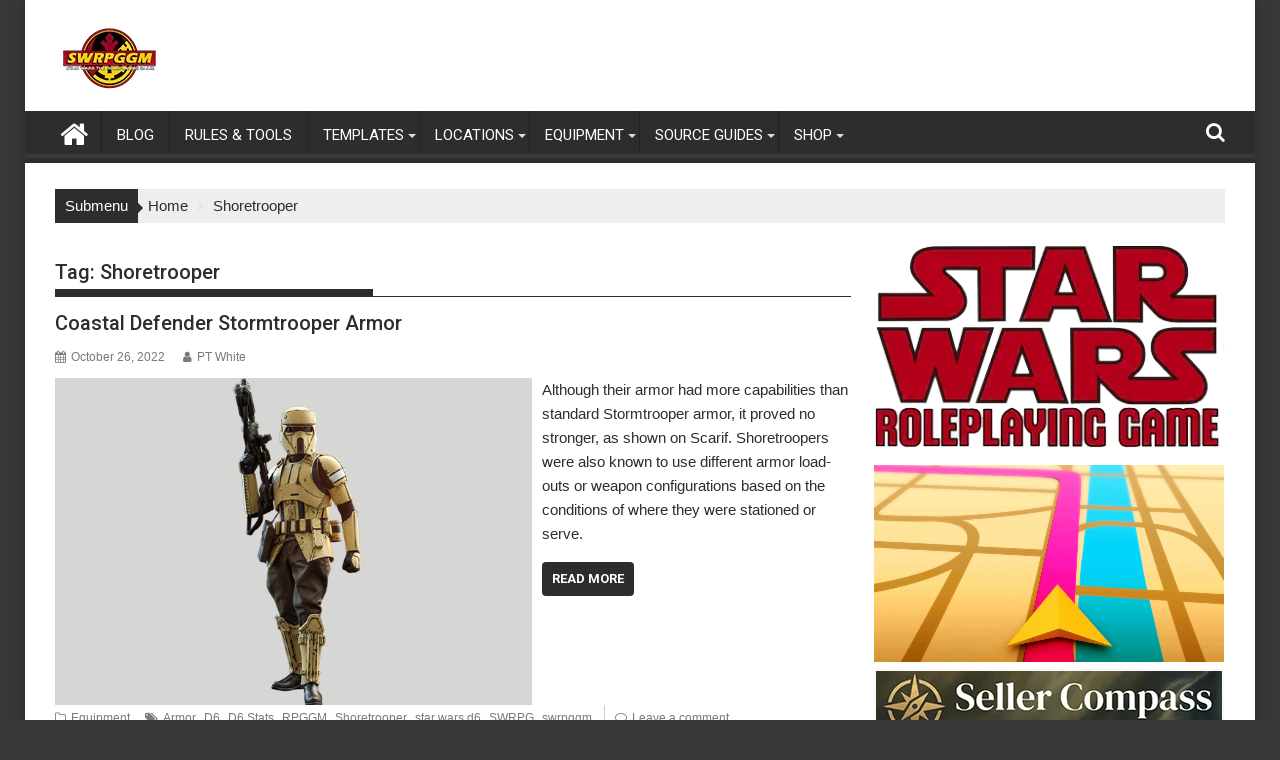

--- FILE ---
content_type: text/html; charset=UTF-8
request_url: https://swrpggm.com/tag/shoretrooper/
body_size: 34257
content:
<!DOCTYPE html><html dir="ltr" lang="en-US" prefix="og: https://ogp.me/ns#"><head><script data-no-optimize="1">var litespeed_docref=sessionStorage.getItem("litespeed_docref");litespeed_docref&&(Object.defineProperty(document,"referrer",{get:function(){return litespeed_docref}}),sessionStorage.removeItem("litespeed_docref"));</script> <meta charset="UTF-8"><meta name="viewport" content="width=device-width, initial-scale=1"><link rel="profile" href="http://gmpg.org/xfn/11"><link rel="pingback" href="https://swrpggm.com/xmlrpc.php"><title>Shoretrooper - SWRPGGM.com</title><meta name="robots" content="max-image-preview:large" /><link rel="canonical" href="https://swrpggm.com/tag/shoretrooper/" /><meta name="generator" content="All in One SEO (AIOSEO) 4.9.3" /> <script type="application/ld+json" class="aioseo-schema">{"@context":"https:\/\/schema.org","@graph":[{"@type":"BreadcrumbList","@id":"https:\/\/swrpggm.com\/tag\/shoretrooper\/#breadcrumblist","itemListElement":[{"@type":"ListItem","@id":"https:\/\/swrpggm.com#listItem","position":1,"name":"Home","item":"https:\/\/swrpggm.com","nextItem":{"@type":"ListItem","@id":"https:\/\/swrpggm.com\/tag\/shoretrooper\/#listItem","name":"Shoretrooper"}},{"@type":"ListItem","@id":"https:\/\/swrpggm.com\/tag\/shoretrooper\/#listItem","position":2,"name":"Shoretrooper","previousItem":{"@type":"ListItem","@id":"https:\/\/swrpggm.com#listItem","name":"Home"}}]},{"@type":"CollectionPage","@id":"https:\/\/swrpggm.com\/tag\/shoretrooper\/#collectionpage","url":"https:\/\/swrpggm.com\/tag\/shoretrooper\/","name":"Shoretrooper - SWRPGGM.com","inLanguage":"en-US","isPartOf":{"@id":"https:\/\/swrpggm.com\/#website"},"breadcrumb":{"@id":"https:\/\/swrpggm.com\/tag\/shoretrooper\/#breadcrumblist"}},{"@type":"Organization","@id":"https:\/\/swrpggm.com\/#organization","name":"Star Wars RPG GM","description":"Star Wars The Roleplaying Game","url":"https:\/\/swrpggm.com\/","logo":{"@type":"ImageObject","url":"https:\/\/swrpggm.com\/wp-content\/uploads\/2025\/06\/cropped-cropped-Site-Logo-W-Blank.png","@id":"https:\/\/swrpggm.com\/tag\/shoretrooper\/#organizationLogo","width":290,"height":70},"image":{"@id":"https:\/\/swrpggm.com\/tag\/shoretrooper\/#organizationLogo"},"sameAs":["https:\/\/www.facebook.com\/Swrpggm-100892909223474","https:\/\/twitter.com\/swrpggm","https:\/\/www.instagram.com\/swrpggm\/","https:\/\/studio.youtube.com\/channel\/UCq-z4ltOkX0nobiBvVdN76g","https:\/\/post.news\/@swrpggm","https:\/\/newsie.social\/@PT_WHITE"]},{"@type":"WebSite","@id":"https:\/\/swrpggm.com\/#website","url":"https:\/\/swrpggm.com\/","name":"RPG GM","description":"Star Wars The Roleplaying Game","inLanguage":"en-US","publisher":{"@id":"https:\/\/swrpggm.com\/#organization"}}]}</script>  <script id="google_gtagjs-js-consent-mode-data-layer" type="litespeed/javascript">window.dataLayer=window.dataLayer||[];function gtag(){dataLayer.push(arguments)}
gtag('consent','default',{"ad_personalization":"denied","ad_storage":"denied","ad_user_data":"denied","analytics_storage":"denied","functionality_storage":"denied","security_storage":"denied","personalization_storage":"denied","region":["AT","BE","BG","CH","CY","CZ","DE","DK","EE","ES","FI","FR","GB","GR","HR","HU","IE","IS","IT","LI","LT","LU","LV","MT","NL","NO","PL","PT","RO","SE","SI","SK"],"wait_for_update":500});window._googlesitekitConsentCategoryMap={"statistics":["analytics_storage"],"marketing":["ad_storage","ad_user_data","ad_personalization"],"functional":["functionality_storage","security_storage"],"preferences":["personalization_storage"]};window._googlesitekitConsents={"ad_personalization":"denied","ad_storage":"denied","ad_user_data":"denied","analytics_storage":"denied","functionality_storage":"denied","security_storage":"denied","personalization_storage":"denied","region":["AT","BE","BG","CH","CY","CZ","DE","DK","EE","ES","FI","FR","GB","GR","HR","HU","IE","IS","IT","LI","LT","LU","LV","MT","NL","NO","PL","PT","RO","SE","SI","SK"],"wait_for_update":500}</script> <link rel='dns-prefetch' href='//www.google.com' /><link rel='dns-prefetch' href='//www.googletagmanager.com' /><link rel='dns-prefetch' href='//fonts.googleapis.com' /><link rel="alternate" type="application/rss+xml" title="SWRPGGM.com &raquo; Feed" href="https://swrpggm.com/feed/" /><link rel="alternate" type="application/rss+xml" title="SWRPGGM.com &raquo; Comments Feed" href="https://swrpggm.com/comments/feed/" /><link rel="alternate" type="application/rss+xml" title="SWRPGGM.com &raquo; Shoretrooper Tag Feed" href="https://swrpggm.com/tag/shoretrooper/feed/" />
<style>:root {
      --include-mastodon-feed-bg-light: rgba(100, 100, 100, 0.15);
      --include-mastodon-feed-bg-dark: rgba(155, 155, 155, 0.15);
      --include-mastodon-feed-accent-color: rgb(86, 58, 204);
      --include-mastodon-feed-accent-font-color: rgb(255, 255, 255);
      --include-mastodon-feed-border-radius: 0.25rem;
    }

    .include-mastodon-feed-wrapper .include-mastodon-feed {
      list-style: none;
      padding-left: 0;
    }
    .include-mastodon-feed .status {
      display: block;
      margin: 0.5rem 0 1.5rem;
      border-radius: var(--include-mastodon-feed-border-radius);
      padding: 0.5rem;
      background: var(--include-mastodon-feed-bg-light);
    }
    .include-mastodon-feed .status a {
      color: var(--include-mastodon-feed-accent-color);
      text-decoration: none;
      word-wrap: break-word;
    }
    .include-mastodon-feed .status a:hover {
      text-decoration: underline;
    }
    .include-mastodon-feed .avatar {
      display: inline-block;
      height: 1.25rem;
      border-radius: var(--include-mastodon-feed-border-radius);
      vertical-align: top;
    }
    .include-mastodon-feed .account {
      font-size: 0.8rem;
    }
    .include-mastodon-feed .account a {
      display: inline-block;
    }
    .include-mastodon-feed .account .booster {
      float: right;
      font-style: italic;
    }
    .include-mastodon-feed .boosted .account > a:first-child,
    .include-mastodon-feed .contentWarning a {
      border-radius: var(--include-mastodon-feed-border-radius);
      padding: 0.15rem 0.5rem;
      background: var(--include-mastodon-feed-accent-color);
      color: var(--include-mastodon-feed-accent-font-color);
    }
    .include-mastodon-feed .boosted .account > a:first-child:hover,
    .include-mastodon-feed .contentWarning a:hover {
      border-radius: var(--include-mastodon-feed-border-radius);
      padding: 0.15rem 0.5rem;
      background: var(--include-mastodon-feed-accent-font-color);
      color: var(--include-mastodon-feed-accent-color);
      text-decoration: none;
    }
    .include-mastodon-feed .contentWrapper.boosted {
      margin: 0.5rem 0;
      padding: 0.5rem;
      background: var(--include-mastodon-feed-bg-light);
    }
    .include-mastodon-feed .contentWarning {
      text-align: center;
      margin: 1rem;
      padding: 1rem;
    }
    .include-mastodon-feed .contentWarning .title {
      font-weight: bold;
    }
    .include-mastodon-feed img.emoji {
      height: 1rem;
    }
    .include-mastodon-feed .content .invisible {
      display: none;
    }
    .include-mastodon-feed .media {
      display: flex;
      list-style: none;
      padding: 0;
      justify-content: space-around;
      align-items: center;
      flex-wrap: wrap;
      gap: 0.5rem;
      margin: 1rem;
    }
    .include-mastodon-feed .media > * {
      display: block;
      flex-basis: calc(50% - 0.5rem);
      flex-grow: 1;
    }
    .include-mastodon-feed .media > .image {
      font-size: 0.8rem;
      font-weight: bold;
      text-align: center;
    }
    .include-mastodon-feed .media > .image a { 
      border-radius: var(--include-mastodon-feed-border-radius);
      display: block;
      aspect-ratio: 1.618;                                                      
      background-size: cover;
      background-position: center;
    }
        .include-mastodon-feed .media > .image a:hover {
      filter: contrast(110%) brightness(130%) saturate(130%);
    }
    .include-mastodon-feed .media > .image a img {
      width: 100%;
    }
    .include-mastodon-feed .media > .gifv video,
    .include-mastodon-feed .media > .video video {
      width: 100%;
      max-width: 100%;
    }
    .include-mastodon-feed .media > .video .hint {
      margin-bottom: 1rem;
      font-style: italic;
    }
    .include-mastodon-feed .media > .video {
      margin-top: -1rem;
      text-align: center;
      font-size: .9rem;
    }
    .include-mastodon-feed .media > .audio {

    }
    .include-mastodon-feed .media > .audio audio {
      width: 80%;
    }
    .include-mastodon-feed .media > .audio .has-preview {
      background-position: center;
      background-size: contain;
      background-repeat: no-repeat;
      padding-bottom: 1rem;
    }
    .include-mastodon-feed .media > .audio .has-preview audio {
      margin: 7rem 0 1rem;
    }
    .include-mastodon-feed .media > .audio {
      text-align: center;
    }
    .include-mastodon-feed .media > .audio .description {
      margin-top: 1rem;
      font-size: .9rem;
    }

    .include-mastodon-feed .card {
      border-radius: var(--include-mastodon-feed-border-radius);
      margin: 1rem 0.5rem;
    }
    .include-mastodon-feed .card iframe {
      border-radius: var(--include-mastodon-feed-border-radius);
      width: 100%;
      height: 100%;
      aspect-ratio: 2 / 1.25;
    }
    .include-mastodon-feed .card a {
      border-radius: var(--include-mastodon-feed-border-radius);
      display: block;
      text-decoration: none;
      color: #000;
    }
    .include-mastodon-feed.dark .card a {
      color: #fff;
    }
    .include-mastodon-feed .card a:hover {
      text-decoration: none;
      background: var(--include-mastodon-feed-accent-color);
      color: var(--include-mastodon-feed-accent-font-color);
    }
    .include-mastodon-feed .card .meta {
      background: var(--include-mastodon-feed-bg-light);
      font-size: 0.8rem;
      padding: 1rem;
    }
    .include-mastodon-feed .card .image {
      margin-bottom: 0.5rem;
      text-align: center;
    }
    .include-mastodon-feed .card .image img {
      max-width: 75%;
    }
    .include-mastodon-feed .card .title {
      font-weight: bold;
    }
    .include-mastodon-feed.dark .status,
    .include-mastodon-feed.dark .contentWrapper.boosted,
    .include-mastodon-feed.dark .card {
      background: var(--include-mastodon-feed-bg-dark);
    }</style><script id="swrpg-ready" type="litespeed/javascript">window.advanced_ads_ready=function(e,a){a=a||"complete";var d=function(e){return"interactive"===a?"loading"!==e:"complete"===e};d(document.readyState)?e():document.addEventListener("readystatechange",(function(a){d(a.target.readyState)&&e()}),{once:"interactive"===a})},window.advanced_ads_ready_queue=window.advanced_ads_ready_queue||[]</script> <style id='wp-img-auto-sizes-contain-inline-css' type='text/css'>img:is([sizes=auto i],[sizes^="auto," i]){contain-intrinsic-size:3000px 1500px}
/*# sourceURL=wp-img-auto-sizes-contain-inline-css */</style><link data-optimized="2" rel="stylesheet" href="https://swrpggm.com/wp-content/litespeed/css/7c15e00e09c85a471ec0e51c051bdb16.css?ver=17f6f" /><style id='wp-block-categories-inline-css' type='text/css'>.wp-block-categories{box-sizing:border-box}.wp-block-categories.alignleft{margin-right:2em}.wp-block-categories.alignright{margin-left:2em}.wp-block-categories.wp-block-categories-dropdown.aligncenter{text-align:center}.wp-block-categories .wp-block-categories__label{display:block;width:100%}
/*# sourceURL=https://swrpggm.com/wp-includes/blocks/categories/style.min.css */</style><style id='wp-block-image-inline-css' type='text/css'>.wp-block-image>a,.wp-block-image>figure>a{display:inline-block}.wp-block-image img{box-sizing:border-box;height:auto;max-width:100%;vertical-align:bottom}@media not (prefers-reduced-motion){.wp-block-image img.hide{visibility:hidden}.wp-block-image img.show{animation:show-content-image .4s}}.wp-block-image[style*=border-radius] img,.wp-block-image[style*=border-radius]>a{border-radius:inherit}.wp-block-image.has-custom-border img{box-sizing:border-box}.wp-block-image.aligncenter{text-align:center}.wp-block-image.alignfull>a,.wp-block-image.alignwide>a{width:100%}.wp-block-image.alignfull img,.wp-block-image.alignwide img{height:auto;width:100%}.wp-block-image .aligncenter,.wp-block-image .alignleft,.wp-block-image .alignright,.wp-block-image.aligncenter,.wp-block-image.alignleft,.wp-block-image.alignright{display:table}.wp-block-image .aligncenter>figcaption,.wp-block-image .alignleft>figcaption,.wp-block-image .alignright>figcaption,.wp-block-image.aligncenter>figcaption,.wp-block-image.alignleft>figcaption,.wp-block-image.alignright>figcaption{caption-side:bottom;display:table-caption}.wp-block-image .alignleft{float:left;margin:.5em 1em .5em 0}.wp-block-image .alignright{float:right;margin:.5em 0 .5em 1em}.wp-block-image .aligncenter{margin-left:auto;margin-right:auto}.wp-block-image :where(figcaption){margin-bottom:1em;margin-top:.5em}.wp-block-image.is-style-circle-mask img{border-radius:9999px}@supports ((-webkit-mask-image:none) or (mask-image:none)) or (-webkit-mask-image:none){.wp-block-image.is-style-circle-mask img{border-radius:0;-webkit-mask-image:url('data:image/svg+xml;utf8,<svg viewBox="0 0 100 100" xmlns="http://www.w3.org/2000/svg"><circle cx="50" cy="50" r="50"/></svg>');mask-image:url('data:image/svg+xml;utf8,<svg viewBox="0 0 100 100" xmlns="http://www.w3.org/2000/svg"><circle cx="50" cy="50" r="50"/></svg>');mask-mode:alpha;-webkit-mask-position:center;mask-position:center;-webkit-mask-repeat:no-repeat;mask-repeat:no-repeat;-webkit-mask-size:contain;mask-size:contain}}:root :where(.wp-block-image.is-style-rounded img,.wp-block-image .is-style-rounded img){border-radius:9999px}.wp-block-image figure{margin:0}.wp-lightbox-container{display:flex;flex-direction:column;position:relative}.wp-lightbox-container img{cursor:zoom-in}.wp-lightbox-container img:hover+button{opacity:1}.wp-lightbox-container button{align-items:center;backdrop-filter:blur(16px) saturate(180%);background-color:#5a5a5a40;border:none;border-radius:4px;cursor:zoom-in;display:flex;height:20px;justify-content:center;opacity:0;padding:0;position:absolute;right:16px;text-align:center;top:16px;width:20px;z-index:100}@media not (prefers-reduced-motion){.wp-lightbox-container button{transition:opacity .2s ease}}.wp-lightbox-container button:focus-visible{outline:3px auto #5a5a5a40;outline:3px auto -webkit-focus-ring-color;outline-offset:3px}.wp-lightbox-container button:hover{cursor:pointer;opacity:1}.wp-lightbox-container button:focus{opacity:1}.wp-lightbox-container button:focus,.wp-lightbox-container button:hover,.wp-lightbox-container button:not(:hover):not(:active):not(.has-background){background-color:#5a5a5a40;border:none}.wp-lightbox-overlay{box-sizing:border-box;cursor:zoom-out;height:100vh;left:0;overflow:hidden;position:fixed;top:0;visibility:hidden;width:100%;z-index:100000}.wp-lightbox-overlay .close-button{align-items:center;cursor:pointer;display:flex;justify-content:center;min-height:40px;min-width:40px;padding:0;position:absolute;right:calc(env(safe-area-inset-right) + 16px);top:calc(env(safe-area-inset-top) + 16px);z-index:5000000}.wp-lightbox-overlay .close-button:focus,.wp-lightbox-overlay .close-button:hover,.wp-lightbox-overlay .close-button:not(:hover):not(:active):not(.has-background){background:none;border:none}.wp-lightbox-overlay .lightbox-image-container{height:var(--wp--lightbox-container-height);left:50%;overflow:hidden;position:absolute;top:50%;transform:translate(-50%,-50%);transform-origin:top left;width:var(--wp--lightbox-container-width);z-index:9999999999}.wp-lightbox-overlay .wp-block-image{align-items:center;box-sizing:border-box;display:flex;height:100%;justify-content:center;margin:0;position:relative;transform-origin:0 0;width:100%;z-index:3000000}.wp-lightbox-overlay .wp-block-image img{height:var(--wp--lightbox-image-height);min-height:var(--wp--lightbox-image-height);min-width:var(--wp--lightbox-image-width);width:var(--wp--lightbox-image-width)}.wp-lightbox-overlay .wp-block-image figcaption{display:none}.wp-lightbox-overlay button{background:none;border:none}.wp-lightbox-overlay .scrim{background-color:#fff;height:100%;opacity:.9;position:absolute;width:100%;z-index:2000000}.wp-lightbox-overlay.active{visibility:visible}@media not (prefers-reduced-motion){.wp-lightbox-overlay.active{animation:turn-on-visibility .25s both}.wp-lightbox-overlay.active img{animation:turn-on-visibility .35s both}.wp-lightbox-overlay.show-closing-animation:not(.active){animation:turn-off-visibility .35s both}.wp-lightbox-overlay.show-closing-animation:not(.active) img{animation:turn-off-visibility .25s both}.wp-lightbox-overlay.zoom.active{animation:none;opacity:1;visibility:visible}.wp-lightbox-overlay.zoom.active .lightbox-image-container{animation:lightbox-zoom-in .4s}.wp-lightbox-overlay.zoom.active .lightbox-image-container img{animation:none}.wp-lightbox-overlay.zoom.active .scrim{animation:turn-on-visibility .4s forwards}.wp-lightbox-overlay.zoom.show-closing-animation:not(.active){animation:none}.wp-lightbox-overlay.zoom.show-closing-animation:not(.active) .lightbox-image-container{animation:lightbox-zoom-out .4s}.wp-lightbox-overlay.zoom.show-closing-animation:not(.active) .lightbox-image-container img{animation:none}.wp-lightbox-overlay.zoom.show-closing-animation:not(.active) .scrim{animation:turn-off-visibility .4s forwards}}@keyframes show-content-image{0%{visibility:hidden}99%{visibility:hidden}to{visibility:visible}}@keyframes turn-on-visibility{0%{opacity:0}to{opacity:1}}@keyframes turn-off-visibility{0%{opacity:1;visibility:visible}99%{opacity:0;visibility:visible}to{opacity:0;visibility:hidden}}@keyframes lightbox-zoom-in{0%{transform:translate(calc((-100vw + var(--wp--lightbox-scrollbar-width))/2 + var(--wp--lightbox-initial-left-position)),calc(-50vh + var(--wp--lightbox-initial-top-position))) scale(var(--wp--lightbox-scale))}to{transform:translate(-50%,-50%) scale(1)}}@keyframes lightbox-zoom-out{0%{transform:translate(-50%,-50%) scale(1);visibility:visible}99%{visibility:visible}to{transform:translate(calc((-100vw + var(--wp--lightbox-scrollbar-width))/2 + var(--wp--lightbox-initial-left-position)),calc(-50vh + var(--wp--lightbox-initial-top-position))) scale(var(--wp--lightbox-scale));visibility:hidden}}
/*# sourceURL=https://swrpggm.com/wp-includes/blocks/image/style.min.css */</style><style id='wp-block-image-theme-inline-css' type='text/css'>:root :where(.wp-block-image figcaption){color:#555;font-size:13px;text-align:center}.is-dark-theme :root :where(.wp-block-image figcaption){color:#ffffffa6}.wp-block-image{margin:0 0 1em}
/*# sourceURL=https://swrpggm.com/wp-includes/blocks/image/theme.min.css */</style><style id='wp-block-group-inline-css' type='text/css'>.wp-block-group{box-sizing:border-box}:where(.wp-block-group.wp-block-group-is-layout-constrained){position:relative}
/*# sourceURL=https://swrpggm.com/wp-includes/blocks/group/style.min.css */</style><style id='wp-block-group-theme-inline-css' type='text/css'>:where(.wp-block-group.has-background){padding:1.25em 2.375em}
/*# sourceURL=https://swrpggm.com/wp-includes/blocks/group/theme.min.css */</style><style id='wp-block-paragraph-inline-css' type='text/css'>.is-small-text{font-size:.875em}.is-regular-text{font-size:1em}.is-large-text{font-size:2.25em}.is-larger-text{font-size:3em}.has-drop-cap:not(:focus):first-letter{float:left;font-size:8.4em;font-style:normal;font-weight:100;line-height:.68;margin:.05em .1em 0 0;text-transform:uppercase}body.rtl .has-drop-cap:not(:focus):first-letter{float:none;margin-left:.1em}p.has-drop-cap.has-background{overflow:hidden}:root :where(p.has-background){padding:1.25em 2.375em}:where(p.has-text-color:not(.has-link-color)) a{color:inherit}p.has-text-align-left[style*="writing-mode:vertical-lr"],p.has-text-align-right[style*="writing-mode:vertical-rl"]{rotate:180deg}
/*# sourceURL=https://swrpggm.com/wp-includes/blocks/paragraph/style.min.css */</style><style id='global-styles-inline-css' type='text/css'>:root{--wp--preset--aspect-ratio--square: 1;--wp--preset--aspect-ratio--4-3: 4/3;--wp--preset--aspect-ratio--3-4: 3/4;--wp--preset--aspect-ratio--3-2: 3/2;--wp--preset--aspect-ratio--2-3: 2/3;--wp--preset--aspect-ratio--16-9: 16/9;--wp--preset--aspect-ratio--9-16: 9/16;--wp--preset--color--black: #000000;--wp--preset--color--cyan-bluish-gray: #abb8c3;--wp--preset--color--white: #ffffff;--wp--preset--color--pale-pink: #f78da7;--wp--preset--color--vivid-red: #cf2e2e;--wp--preset--color--luminous-vivid-orange: #ff6900;--wp--preset--color--luminous-vivid-amber: #fcb900;--wp--preset--color--light-green-cyan: #7bdcb5;--wp--preset--color--vivid-green-cyan: #00d084;--wp--preset--color--pale-cyan-blue: #8ed1fc;--wp--preset--color--vivid-cyan-blue: #0693e3;--wp--preset--color--vivid-purple: #9b51e0;--wp--preset--gradient--vivid-cyan-blue-to-vivid-purple: linear-gradient(135deg,rgb(6,147,227) 0%,rgb(155,81,224) 100%);--wp--preset--gradient--light-green-cyan-to-vivid-green-cyan: linear-gradient(135deg,rgb(122,220,180) 0%,rgb(0,208,130) 100%);--wp--preset--gradient--luminous-vivid-amber-to-luminous-vivid-orange: linear-gradient(135deg,rgb(252,185,0) 0%,rgb(255,105,0) 100%);--wp--preset--gradient--luminous-vivid-orange-to-vivid-red: linear-gradient(135deg,rgb(255,105,0) 0%,rgb(207,46,46) 100%);--wp--preset--gradient--very-light-gray-to-cyan-bluish-gray: linear-gradient(135deg,rgb(238,238,238) 0%,rgb(169,184,195) 100%);--wp--preset--gradient--cool-to-warm-spectrum: linear-gradient(135deg,rgb(74,234,220) 0%,rgb(151,120,209) 20%,rgb(207,42,186) 40%,rgb(238,44,130) 60%,rgb(251,105,98) 80%,rgb(254,248,76) 100%);--wp--preset--gradient--blush-light-purple: linear-gradient(135deg,rgb(255,206,236) 0%,rgb(152,150,240) 100%);--wp--preset--gradient--blush-bordeaux: linear-gradient(135deg,rgb(254,205,165) 0%,rgb(254,45,45) 50%,rgb(107,0,62) 100%);--wp--preset--gradient--luminous-dusk: linear-gradient(135deg,rgb(255,203,112) 0%,rgb(199,81,192) 50%,rgb(65,88,208) 100%);--wp--preset--gradient--pale-ocean: linear-gradient(135deg,rgb(255,245,203) 0%,rgb(182,227,212) 50%,rgb(51,167,181) 100%);--wp--preset--gradient--electric-grass: linear-gradient(135deg,rgb(202,248,128) 0%,rgb(113,206,126) 100%);--wp--preset--gradient--midnight: linear-gradient(135deg,rgb(2,3,129) 0%,rgb(40,116,252) 100%);--wp--preset--font-size--small: 13px;--wp--preset--font-size--medium: 20px;--wp--preset--font-size--large: 36px;--wp--preset--font-size--x-large: 42px;--wp--preset--spacing--20: 0.44rem;--wp--preset--spacing--30: 0.67rem;--wp--preset--spacing--40: 1rem;--wp--preset--spacing--50: 1.5rem;--wp--preset--spacing--60: 2.25rem;--wp--preset--spacing--70: 3.38rem;--wp--preset--spacing--80: 5.06rem;--wp--preset--shadow--natural: 6px 6px 9px rgba(0, 0, 0, 0.2);--wp--preset--shadow--deep: 12px 12px 50px rgba(0, 0, 0, 0.4);--wp--preset--shadow--sharp: 6px 6px 0px rgba(0, 0, 0, 0.2);--wp--preset--shadow--outlined: 6px 6px 0px -3px rgb(255, 255, 255), 6px 6px rgb(0, 0, 0);--wp--preset--shadow--crisp: 6px 6px 0px rgb(0, 0, 0);}:where(.is-layout-flex){gap: 0.5em;}:where(.is-layout-grid){gap: 0.5em;}body .is-layout-flex{display: flex;}.is-layout-flex{flex-wrap: wrap;align-items: center;}.is-layout-flex > :is(*, div){margin: 0;}body .is-layout-grid{display: grid;}.is-layout-grid > :is(*, div){margin: 0;}:where(.wp-block-columns.is-layout-flex){gap: 2em;}:where(.wp-block-columns.is-layout-grid){gap: 2em;}:where(.wp-block-post-template.is-layout-flex){gap: 1.25em;}:where(.wp-block-post-template.is-layout-grid){gap: 1.25em;}.has-black-color{color: var(--wp--preset--color--black) !important;}.has-cyan-bluish-gray-color{color: var(--wp--preset--color--cyan-bluish-gray) !important;}.has-white-color{color: var(--wp--preset--color--white) !important;}.has-pale-pink-color{color: var(--wp--preset--color--pale-pink) !important;}.has-vivid-red-color{color: var(--wp--preset--color--vivid-red) !important;}.has-luminous-vivid-orange-color{color: var(--wp--preset--color--luminous-vivid-orange) !important;}.has-luminous-vivid-amber-color{color: var(--wp--preset--color--luminous-vivid-amber) !important;}.has-light-green-cyan-color{color: var(--wp--preset--color--light-green-cyan) !important;}.has-vivid-green-cyan-color{color: var(--wp--preset--color--vivid-green-cyan) !important;}.has-pale-cyan-blue-color{color: var(--wp--preset--color--pale-cyan-blue) !important;}.has-vivid-cyan-blue-color{color: var(--wp--preset--color--vivid-cyan-blue) !important;}.has-vivid-purple-color{color: var(--wp--preset--color--vivid-purple) !important;}.has-black-background-color{background-color: var(--wp--preset--color--black) !important;}.has-cyan-bluish-gray-background-color{background-color: var(--wp--preset--color--cyan-bluish-gray) !important;}.has-white-background-color{background-color: var(--wp--preset--color--white) !important;}.has-pale-pink-background-color{background-color: var(--wp--preset--color--pale-pink) !important;}.has-vivid-red-background-color{background-color: var(--wp--preset--color--vivid-red) !important;}.has-luminous-vivid-orange-background-color{background-color: var(--wp--preset--color--luminous-vivid-orange) !important;}.has-luminous-vivid-amber-background-color{background-color: var(--wp--preset--color--luminous-vivid-amber) !important;}.has-light-green-cyan-background-color{background-color: var(--wp--preset--color--light-green-cyan) !important;}.has-vivid-green-cyan-background-color{background-color: var(--wp--preset--color--vivid-green-cyan) !important;}.has-pale-cyan-blue-background-color{background-color: var(--wp--preset--color--pale-cyan-blue) !important;}.has-vivid-cyan-blue-background-color{background-color: var(--wp--preset--color--vivid-cyan-blue) !important;}.has-vivid-purple-background-color{background-color: var(--wp--preset--color--vivid-purple) !important;}.has-black-border-color{border-color: var(--wp--preset--color--black) !important;}.has-cyan-bluish-gray-border-color{border-color: var(--wp--preset--color--cyan-bluish-gray) !important;}.has-white-border-color{border-color: var(--wp--preset--color--white) !important;}.has-pale-pink-border-color{border-color: var(--wp--preset--color--pale-pink) !important;}.has-vivid-red-border-color{border-color: var(--wp--preset--color--vivid-red) !important;}.has-luminous-vivid-orange-border-color{border-color: var(--wp--preset--color--luminous-vivid-orange) !important;}.has-luminous-vivid-amber-border-color{border-color: var(--wp--preset--color--luminous-vivid-amber) !important;}.has-light-green-cyan-border-color{border-color: var(--wp--preset--color--light-green-cyan) !important;}.has-vivid-green-cyan-border-color{border-color: var(--wp--preset--color--vivid-green-cyan) !important;}.has-pale-cyan-blue-border-color{border-color: var(--wp--preset--color--pale-cyan-blue) !important;}.has-vivid-cyan-blue-border-color{border-color: var(--wp--preset--color--vivid-cyan-blue) !important;}.has-vivid-purple-border-color{border-color: var(--wp--preset--color--vivid-purple) !important;}.has-vivid-cyan-blue-to-vivid-purple-gradient-background{background: var(--wp--preset--gradient--vivid-cyan-blue-to-vivid-purple) !important;}.has-light-green-cyan-to-vivid-green-cyan-gradient-background{background: var(--wp--preset--gradient--light-green-cyan-to-vivid-green-cyan) !important;}.has-luminous-vivid-amber-to-luminous-vivid-orange-gradient-background{background: var(--wp--preset--gradient--luminous-vivid-amber-to-luminous-vivid-orange) !important;}.has-luminous-vivid-orange-to-vivid-red-gradient-background{background: var(--wp--preset--gradient--luminous-vivid-orange-to-vivid-red) !important;}.has-very-light-gray-to-cyan-bluish-gray-gradient-background{background: var(--wp--preset--gradient--very-light-gray-to-cyan-bluish-gray) !important;}.has-cool-to-warm-spectrum-gradient-background{background: var(--wp--preset--gradient--cool-to-warm-spectrum) !important;}.has-blush-light-purple-gradient-background{background: var(--wp--preset--gradient--blush-light-purple) !important;}.has-blush-bordeaux-gradient-background{background: var(--wp--preset--gradient--blush-bordeaux) !important;}.has-luminous-dusk-gradient-background{background: var(--wp--preset--gradient--luminous-dusk) !important;}.has-pale-ocean-gradient-background{background: var(--wp--preset--gradient--pale-ocean) !important;}.has-electric-grass-gradient-background{background: var(--wp--preset--gradient--electric-grass) !important;}.has-midnight-gradient-background{background: var(--wp--preset--gradient--midnight) !important;}.has-small-font-size{font-size: var(--wp--preset--font-size--small) !important;}.has-medium-font-size{font-size: var(--wp--preset--font-size--medium) !important;}.has-large-font-size{font-size: var(--wp--preset--font-size--large) !important;}.has-x-large-font-size{font-size: var(--wp--preset--font-size--x-large) !important;}
/*# sourceURL=global-styles-inline-css */</style><style id='classic-theme-styles-inline-css' type='text/css'>/*! This file is auto-generated */
.wp-block-button__link{color:#fff;background-color:#32373c;border-radius:9999px;box-shadow:none;text-decoration:none;padding:calc(.667em + 2px) calc(1.333em + 2px);font-size:1.125em}.wp-block-file__button{background:#32373c;color:#fff;text-decoration:none}
/*# sourceURL=/wp-includes/css/classic-themes.min.css */</style><style id='wpxpo-global-style-inline-css' type='text/css'>:root { --preset-color1: #037fff --preset-color2: #026fe0 --preset-color3: #071323 --preset-color4: #132133 --preset-color5: #34495e --preset-color6: #787676 --preset-color7: #f0f2f3 --preset-color8: #f8f9fa --preset-color9: #ffffff }
/*# sourceURL=wpxpo-global-style-inline-css */</style><style id='ultp-preset-colors-style-inline-css' type='text/css'>:root { --postx_preset_Base_1_color: #f4f4ff; --postx_preset_Base_2_color: #dddff8; --postx_preset_Base_3_color: #B4B4D6; --postx_preset_Primary_color: #3323f0; --postx_preset_Secondary_color: #4a5fff; --postx_preset_Tertiary_color: #1B1B47; --postx_preset_Contrast_3_color: #545472; --postx_preset_Contrast_2_color: #262657; --postx_preset_Contrast_1_color: #10102e; --postx_preset_Over_Primary_color: #ffffff;  }
/*# sourceURL=ultp-preset-colors-style-inline-css */</style><style id='ultp-preset-gradient-style-inline-css' type='text/css'>:root { --postx_preset_Primary_to_Secondary_to_Right_gradient: linear-gradient(90deg, var(--postx_preset_Primary_color) 0%, var(--postx_preset_Secondary_color) 100%); --postx_preset_Primary_to_Secondary_to_Bottom_gradient: linear-gradient(180deg, var(--postx_preset_Primary_color) 0%, var(--postx_preset_Secondary_color) 100%); --postx_preset_Secondary_to_Primary_to_Right_gradient: linear-gradient(90deg, var(--postx_preset_Secondary_color) 0%, var(--postx_preset_Primary_color) 100%); --postx_preset_Secondary_to_Primary_to_Bottom_gradient: linear-gradient(180deg, var(--postx_preset_Secondary_color) 0%, var(--postx_preset_Primary_color) 100%); --postx_preset_Cold_Evening_gradient: linear-gradient(0deg, rgb(12, 52, 131) 0%, rgb(162, 182, 223) 100%, rgb(107, 140, 206) 100%, rgb(162, 182, 223) 100%); --postx_preset_Purple_Division_gradient: linear-gradient(0deg, rgb(112, 40, 228) 0%, rgb(229, 178, 202) 100%); --postx_preset_Over_Sun_gradient: linear-gradient(60deg, rgb(171, 236, 214) 0%, rgb(251, 237, 150) 100%); --postx_preset_Morning_Salad_gradient: linear-gradient(-255deg, rgb(183, 248, 219) 0%, rgb(80, 167, 194) 100%); --postx_preset_Fabled_Sunset_gradient: linear-gradient(-270deg, rgb(35, 21, 87) 0%, rgb(68, 16, 122) 29%, rgb(255, 19, 97) 67%, rgb(255, 248, 0) 100%);  }
/*# sourceURL=ultp-preset-gradient-style-inline-css */</style><style id='ultp-preset-typo-style-inline-css' type='text/css'>@import url('https://fonts.googleapis.com/css?family=Roboto:100,100i,300,300i,400,400i,500,500i,700,700i,900,900i'); :root { --postx_preset_Heading_typo_font_family: Roboto; --postx_preset_Heading_typo_font_family_type: sans-serif; --postx_preset_Heading_typo_font_weight: 500; --postx_preset_Heading_typo_text_transform: capitalize; --postx_preset_Body_and_Others_typo_font_family: Roboto; --postx_preset_Body_and_Others_typo_font_family_type: sans-serif; --postx_preset_Body_and_Others_typo_font_weight: 400; --postx_preset_Body_and_Others_typo_text_transform: lowercase; --postx_preset_body_typo_font_size_lg: 16px; --postx_preset_paragraph_1_typo_font_size_lg: 12px; --postx_preset_paragraph_2_typo_font_size_lg: 12px; --postx_preset_paragraph_3_typo_font_size_lg: 12px; --postx_preset_heading_h1_typo_font_size_lg: 42px; --postx_preset_heading_h2_typo_font_size_lg: 36px; --postx_preset_heading_h3_typo_font_size_lg: 30px; --postx_preset_heading_h4_typo_font_size_lg: 24px; --postx_preset_heading_h5_typo_font_size_lg: 20px; --postx_preset_heading_h6_typo_font_size_lg: 16px; }
/*# sourceURL=ultp-preset-typo-style-inline-css */</style><style id='woocommerce-inline-inline-css' type='text/css'>.woocommerce form .form-row .required { visibility: visible; }
/*# sourceURL=woocommerce-inline-inline-css */</style><style id='supermag-style-inline-css' type='text/css'>mark,
            .comment-form .form-submit input,
            .read-more,
            .bn-title,
            .home-icon.front_page_on,
            .header-wrapper .menu li:hover > a,
            .header-wrapper .menu > li.current-menu-item a,
            .header-wrapper .menu > li.current-menu-parent a,
            .header-wrapper .menu > li.current_page_parent a,
            .header-wrapper .menu > li.current_page_ancestor a,
            .header-wrapper .menu > li.current-menu-item > a:before,
            .header-wrapper .menu > li.current-menu-parent > a:before,
            .header-wrapper .menu > li.current_page_parent > a:before,
            .header-wrapper .menu > li.current_page_ancestor > a:before,
            .header-wrapper .main-navigation ul ul.sub-menu li:hover > a,
            .header-wrapper .main-navigation ul ul.children li:hover > a,
            .slider-section .cat-links a,
            .featured-desc .below-entry-meta .cat-links a,
            #calendar_wrap #wp-calendar #today,
            #calendar_wrap #wp-calendar #today a,
            .wpcf7-form input.wpcf7-submit:hover,
            .breadcrumb{
                background: #2d2d2d;
            }
        
            a:hover,
            .screen-reader-text:focus,
            .bn-content a:hover,
            .socials a:hover,
            .site-title a,
            .search-block input#menu-search,
            .widget_search input#s,
            .search-block #searchsubmit,
            .widget_search #searchsubmit,
            .footer-sidebar .featured-desc .above-entry-meta a:hover,
            .slider-section .slide-title:hover,
            .besides-slider .post-title a:hover,
            .slider-feature-wrap a:hover,
            .slider-section .bx-controls-direction a,
            .besides-slider .beside-post:hover .beside-caption,
            .besides-slider .beside-post:hover .beside-caption a:hover,
            .featured-desc .above-entry-meta span:hover,
            .posted-on a:hover,
            .cat-links a:hover,
            .comments-link a:hover,
            .edit-link a:hover,
            .tags-links a:hover,
            .byline a:hover,
            .nav-links a:hover,
            #supermag-breadcrumbs a:hover,
            .wpcf7-form input.wpcf7-submit,
             .woocommerce nav.woocommerce-pagination ul li a:focus, 
             .woocommerce nav.woocommerce-pagination ul li a:hover, 
             .woocommerce nav.woocommerce-pagination ul li span.current{
                color: #2d2d2d;
            }
            .search-block input#menu-search,
            .widget_search input#s,
            .tagcloud a{
                border: 1px solid #2d2d2d;
            }
            .footer-wrapper .border,
            .nav-links .nav-previous a:hover,
            .nav-links .nav-next a:hover{
                border-top: 1px solid #2d2d2d;
            }
             .besides-slider .beside-post{
                border-bottom: 3px solid #2d2d2d;
            }
            .widget-title,
            .footer-wrapper,
            .page-header .page-title,
            .single .entry-header .entry-title,
            .page .entry-header .entry-title{
                border-bottom: 1px solid #2d2d2d;
            }
            .widget-title:before,
            .page-header .page-title:before,
            .single .entry-header .entry-title:before,
            .page .entry-header .entry-title:before {
                border-bottom: 7px solid #2d2d2d;
            }
           .wpcf7-form input.wpcf7-submit,
            article.post.sticky{
                border: 2px solid #2d2d2d;
            }
           .breadcrumb::after {
                border-left: 5px solid #2d2d2d;
            }
           .rtl .breadcrumb::after {
                border-right: 5px solid #2d2d2d;
                border-left:medium none;
            }
           .header-wrapper #site-navigation{
                border-bottom: 5px solid #2d2d2d;
            }
           @media screen and (max-width:992px){
                .slicknav_btn.slicknav_open{
                    border: 1px solid #2d2d2d;
                }
                 .header-wrapper .main-navigation ul ul.sub-menu li:hover > a,
                 .header-wrapper .main-navigation ul ul.children li:hover > a
                 {
                         background: #2d2d2d;
                 }
                .slicknav_btn.slicknav_open:before{
                    background: #2d2d2d;
                    box-shadow: 0 6px 0 0 #2d2d2d, 0 12px 0 0 #2d2d2d;
                }
                .slicknav_nav li:hover > a,
                .slicknav_nav li.current-menu-ancestor a,
                .slicknav_nav li.current-menu-item  > a,
                .slicknav_nav li.current_page_item a,
                .slicknav_nav li.current_page_item .slicknav_item span,
                .slicknav_nav li .slicknav_item:hover a{
                    color: #2d2d2d;
                }
            }
                    .cat-links .at-cat-item-1{
                    background: #2d2d2d!important;
                    color : #fff!important;
                    }
                    
                    .cat-links .at-cat-item-1:hover{
                    background: #2d2d2d!important;
                    color : #fff!important;
                    }
                    
                    .cat-links .at-cat-item-3{
                    background: #2d2d2d!important;
                    color : #fff!important;
                    }
                    
                    .cat-links .at-cat-item-3:hover{
                    background: #2d2d2d!important;
                    color : #fff!important;
                    }
                    
                    .cat-links .at-cat-item-4{
                    background: #2d2d2d!important;
                    color : #fff!important;
                    }
                    
                    .cat-links .at-cat-item-4:hover{
                    background: #2d2d2d!important;
                    color : #fff!important;
                    }
                    
                    .cat-links .at-cat-item-5{
                    background: #2d2d2d!important;
                    color : #fff!important;
                    }
                    
                    .cat-links .at-cat-item-5:hover{
                    background: #2d2d2d!important;
                    color : #fff!important;
                    }
                    
                    .cat-links .at-cat-item-6{
                    background: #2d2d2d!important;
                    color : #fff!important;
                    }
                    
                    .cat-links .at-cat-item-6:hover{
                    background: #2d2d2d!important;
                    color : #fff!important;
                    }
                    
                    .cat-links .at-cat-item-7{
                    background: #2d2d2d!important;
                    color : #fff!important;
                    }
                    
                    .cat-links .at-cat-item-7:hover{
                    background: #2d2d2d!important;
                    color : #fff!important;
                    }
                    
                    .cat-links .at-cat-item-8{
                    background: #2d2d2d!important;
                    color : #fff!important;
                    }
                    
                    .cat-links .at-cat-item-8:hover{
                    background: #2d2d2d!important;
                    color : #fff!important;
                    }
                    
                    .cat-links .at-cat-item-9{
                    background: #2d2d2d!important;
                    color : #fff!important;
                    }
                    
                    .cat-links .at-cat-item-9:hover{
                    background: #2d2d2d!important;
                    color : #fff!important;
                    }
                    
                    .cat-links .at-cat-item-10{
                    background: #2d2d2d!important;
                    color : #fff!important;
                    }
                    
                    .cat-links .at-cat-item-10:hover{
                    background: #2d2d2d!important;
                    color : #fff!important;
                    }
                    
                    .cat-links .at-cat-item-11{
                    background: #2d2d2d!important;
                    color : #fff!important;
                    }
                    
                    .cat-links .at-cat-item-11:hover{
                    background: #2d2d2d!important;
                    color : #fff!important;
                    }
                    
                    .cat-links .at-cat-item-12{
                    background: #2d2d2d!important;
                    color : #fff!important;
                    }
                    
                    .cat-links .at-cat-item-12:hover{
                    background: #2d2d2d!important;
                    color : #fff!important;
                    }
                    
                    .cat-links .at-cat-item-13{
                    background: #2d2d2d!important;
                    color : #fff!important;
                    }
                    
                    .cat-links .at-cat-item-13:hover{
                    background: #2d2d2d!important;
                    color : #fff!important;
                    }
                    
                    .cat-links .at-cat-item-14{
                    background: #2d2d2d!important;
                    color : #fff!important;
                    }
                    
                    .cat-links .at-cat-item-14:hover{
                    background: #2d2d2d!important;
                    color : #fff!important;
                    }
                    
                    .cat-links .at-cat-item-15{
                    background: #2d2d2d!important;
                    color : #fff!important;
                    }
                    
                    .cat-links .at-cat-item-15:hover{
                    background: #2d2d2d!important;
                    color : #fff!important;
                    }
                    
                    .cat-links .at-cat-item-726{
                    background: #2d2d2d!important;
                    color : #fff!important;
                    }
                    
                    .cat-links .at-cat-item-726:hover{
                    background: #2d2d2d!important;
                    color : #fff!important;
                    }
                    
                    .cat-links .at-cat-item-1502{
                    background: #2d2d2d!important;
                    color : #fff!important;
                    }
                    
                    .cat-links .at-cat-item-1502:hover{
                    background: #2d2d2d!important;
                    color : #fff!important;
                    }
                    
                    .cat-links .at-cat-item-1767{
                    background: #2d2d2d!important;
                    color : #fff!important;
                    }
                    
                    .cat-links .at-cat-item-1767:hover{
                    background: #2d2d2d!important;
                    color : #fff!important;
                    }
                    
                    .cat-links .at-cat-item-1902{
                    background: #2d2d2d!important;
                    color : #fff!important;
                    }
                    
                    .cat-links .at-cat-item-1902:hover{
                    background: #2d2d2d!important;
                    color : #fff!important;
                    }
                    
                    .cat-links .at-cat-item-1906{
                    background: #2d2d2d!important;
                    color : #fff!important;
                    }
                    
                    .cat-links .at-cat-item-1906:hover{
                    background: #2d2d2d!important;
                    color : #fff!important;
                    }
                    
                    .cat-links .at-cat-item-1907{
                    background: #2d2d2d!important;
                    color : #fff!important;
                    }
                    
                    .cat-links .at-cat-item-1907:hover{
                    background: #2d2d2d!important;
                    color : #fff!important;
                    }
                    
                    .cat-links .at-cat-item-1908{
                    background: #2d2d2d!important;
                    color : #fff!important;
                    }
                    
                    .cat-links .at-cat-item-1908:hover{
                    background: #2d2d2d!important;
                    color : #fff!important;
                    }
                    
                    .cat-links .at-cat-item-2338{
                    background: #2d2d2d!important;
                    color : #fff!important;
                    }
                    
                    .cat-links .at-cat-item-2338:hover{
                    background: #2d2d2d!important;
                    color : #fff!important;
                    }
                    
                    .cat-links .at-cat-item-2592{
                    background: #2d2d2d!important;
                    color : #fff!important;
                    }
                    
                    .cat-links .at-cat-item-2592:hover{
                    background: #2d2d2d!important;
                    color : #fff!important;
                    }
                    
                    .cat-links .at-cat-item-3045{
                    background: #2d2d2d!important;
                    color : #fff!important;
                    }
                    
                    .cat-links .at-cat-item-3045:hover{
                    background: #2d2d2d!important;
                    color : #fff!important;
                    }
                    
                    .cat-links .at-cat-item-3200{
                    background: #2d2d2d!important;
                    color : #fff!important;
                    }
                    
                    .cat-links .at-cat-item-3200:hover{
                    background: #2d2d2d!important;
                    color : #fff!important;
                    }
                    
                    .cat-links .at-cat-item-3219{
                    background: #2d2d2d!important;
                    color : #fff!important;
                    }
                    
                    .cat-links .at-cat-item-3219:hover{
                    background: #2d2d2d!important;
                    color : #fff!important;
                    }
                    
                    .cat-links .at-cat-item-3233{
                    background: #2d2d2d!important;
                    color : #fff!important;
                    }
                    
                    .cat-links .at-cat-item-3233:hover{
                    background: #2d2d2d!important;
                    color : #fff!important;
                    }
                    
                    .cat-links .at-cat-item-3290{
                    background: #2d2d2d!important;
                    color : #fff!important;
                    }
                    
                    .cat-links .at-cat-item-3290:hover{
                    background: #2d2d2d!important;
                    color : #fff!important;
                    }
                    
                    .cat-links .at-cat-item-3294{
                    background: #2d2d2d!important;
                    color : #fff!important;
                    }
                    
                    .cat-links .at-cat-item-3294:hover{
                    background: #2d2d2d!important;
                    color : #fff!important;
                    }
                    
                    .cat-links .at-cat-item-3298{
                    background: #2d2d2d!important;
                    color : #fff!important;
                    }
                    
                    .cat-links .at-cat-item-3298:hover{
                    background: #2d2d2d!important;
                    color : #fff!important;
                    }
                    
                    .cat-links .at-cat-item-3314{
                    background: #2d2d2d!important;
                    color : #fff!important;
                    }
                    
                    .cat-links .at-cat-item-3314:hover{
                    background: #2d2d2d!important;
                    color : #fff!important;
                    }
                    
                    .cat-links .at-cat-item-3366{
                    background: #2d2d2d!important;
                    color : #fff!important;
                    }
                    
                    .cat-links .at-cat-item-3366:hover{
                    background: #2d2d2d!important;
                    color : #fff!important;
                    }
                    
                    .cat-links .at-cat-item-3370{
                    background: #2d2d2d!important;
                    color : #fff!important;
                    }
                    
                    .cat-links .at-cat-item-3370:hover{
                    background: #2d2d2d!important;
                    color : #fff!important;
                    }
                    
                    .cat-links .at-cat-item-3371{
                    background: #2d2d2d!important;
                    color : #fff!important;
                    }
                    
                    .cat-links .at-cat-item-3371:hover{
                    background: #2d2d2d!important;
                    color : #fff!important;
                    }
                    
                    .cat-links .at-cat-item-3372{
                    background: #2d2d2d!important;
                    color : #fff!important;
                    }
                    
                    .cat-links .at-cat-item-3372:hover{
                    background: #2d2d2d!important;
                    color : #fff!important;
                    }
                    
                    .cat-links .at-cat-item-3373{
                    background: #2d2d2d!important;
                    color : #fff!important;
                    }
                    
                    .cat-links .at-cat-item-3373:hover{
                    background: #2d2d2d!important;
                    color : #fff!important;
                    }
                    
                    .cat-links .at-cat-item-3374{
                    background: #2d2d2d!important;
                    color : #fff!important;
                    }
                    
                    .cat-links .at-cat-item-3374:hover{
                    background: #2d2d2d!important;
                    color : #fff!important;
                    }
                    
                    .cat-links .at-cat-item-3382{
                    background: #2d2d2d!important;
                    color : #fff!important;
                    }
                    
                    .cat-links .at-cat-item-3382:hover{
                    background: #2d2d2d!important;
                    color : #fff!important;
                    }
                    
                    .cat-links .at-cat-item-3389{
                    background: #2d2d2d!important;
                    color : #fff!important;
                    }
                    
                    .cat-links .at-cat-item-3389:hover{
                    background: #2d2d2d!important;
                    color : #fff!important;
                    }
                    
                    .cat-links .at-cat-item-3396{
                    background: #2d2d2d!important;
                    color : #fff!important;
                    }
                    
                    .cat-links .at-cat-item-3396:hover{
                    background: #2d2d2d!important;
                    color : #fff!important;
                    }
                    
                    .cat-links .at-cat-item-3400{
                    background: #2d2d2d!important;
                    color : #fff!important;
                    }
                    
                    .cat-links .at-cat-item-3400:hover{
                    background: #2d2d2d!important;
                    color : #fff!important;
                    }
                    
                    .cat-links .at-cat-item-3401{
                    background: #2d2d2d!important;
                    color : #fff!important;
                    }
                    
                    .cat-links .at-cat-item-3401:hover{
                    background: #2d2d2d!important;
                    color : #fff!important;
                    }
                    
                    .cat-links .at-cat-item-3405{
                    background: #2d2d2d!important;
                    color : #fff!important;
                    }
                    
                    .cat-links .at-cat-item-3405:hover{
                    background: #2d2d2d!important;
                    color : #fff!important;
                    }
                    
/*# sourceURL=supermag-style-inline-css */</style> <script type="litespeed/javascript" data-src="https://swrpggm.com/wp-includes/js/jquery/jquery.min.js" id="jquery-core-js"></script> <script id="wc-add-to-cart-js-extra" type="litespeed/javascript">var wc_add_to_cart_params={"ajax_url":"/wp-admin/admin-ajax.php","wc_ajax_url":"/?wc-ajax=%%endpoint%%","i18n_view_cart":"View cart","cart_url":"https://swrpggm.com/cart/","is_cart":"","cart_redirect_after_add":"no"}</script> <script id="woocommerce-js-extra" type="litespeed/javascript">var woocommerce_params={"ajax_url":"/wp-admin/admin-ajax.php","wc_ajax_url":"/?wc-ajax=%%endpoint%%","i18n_password_show":"Show password","i18n_password_hide":"Hide password"}</script> 
 <script type="litespeed/javascript" data-src="https://www.googletagmanager.com/gtag/js?id=GT-K54N97F" id="google_gtagjs-js"></script> <script id="google_gtagjs-js-after" type="litespeed/javascript">window.dataLayer=window.dataLayer||[];function gtag(){dataLayer.push(arguments)}
gtag("set","linker",{"domains":["swrpggm.com"]});gtag("js",new Date());gtag("set","developer_id.dZTNiMT",!0);gtag("config","GT-K54N97F")</script> <link rel="https://api.w.org/" href="https://swrpggm.com/wp-json/" /><link rel="alternate" title="JSON" type="application/json" href="https://swrpggm.com/wp-json/wp/v2/tags/995" /><link rel="EditURI" type="application/rsd+xml" title="RSD" href="https://swrpggm.com/xmlrpc.php?rsd" /><meta name="generator" content="WordPress 6.9" /><meta name="generator" content="WooCommerce 10.4.3" /><meta name="generator" content="Site Kit by Google 1.171.0" />	<noscript><style>.woocommerce-product-gallery{ opacity: 1 !important; }</style></noscript><meta name="google-adsense-platform-account" content="ca-host-pub-2644536267352236"><meta name="google-adsense-platform-domain" content="sitekit.withgoogle.com">
<style type="text/css" id="custom-background-css">body.custom-background { background-color: #383838; }</style><style type="text/css">.blue-message {
background: none repeat scroll 0 0 #3399ff;
    color: #ffffff;
    text-shadow: none;
    font-size: 16px;
    line-height: 24px;
    padding: 10px;
}.green-message {
background: none repeat scroll 0 0 #8cc14c;
    color: #ffffff;
    text-shadow: none;
    font-size: 16px;
    line-height: 24px;
    padding: 10px;
}.orange-message {
background: none repeat scroll 0 0 #faa732;
    color: #ffffff;
    text-shadow: none;
    font-size: 16px;
    line-height: 24px;
    padding: 10px;
}.red-message {
background: none repeat scroll 0 0 #da4d31;
    color: #ffffff;
    text-shadow: none;
    font-size: 16px;
    line-height: 24px;
    padding: 10px;
}.grey-message {
background: none repeat scroll 0 0 #53555c;
    color: #ffffff;
    text-shadow: none;
    font-size: 16px;
    line-height: 24px;
    padding: 10px;
}.left-block {
background: none repeat scroll 0 0px, radial-gradient(ellipse at center center, #ffffff 0%, #f2f2f2 100%) repeat scroll 0 0 rgba(0, 0, 0, 0);
    color: #8b8e97;
    padding: 10px;
    margin: 10px;
    float: left;
}.right-block {
background: none repeat scroll 0 0px, radial-gradient(ellipse at center center, #ffffff 0%, #f2f2f2 100%) repeat scroll 0 0 rgba(0, 0, 0, 0);
    color: #8b8e97;
    padding: 10px;
    margin: 10px;
    float: right;
}.blockquotes {
background: none;
    border-left: 5px solid #f1f1f1;
    color: #8B8E97;
    font-size: 16px;
    font-style: italic;
    line-height: 22px;
    padding-left: 15px;
    padding: 10px;
    width: 60%;
    float: left;
}</style><script  type="litespeed/javascript" data-src="https://pagead2.googlesyndication.com/pagead/js/adsbygoogle.js?client=ca-pub-4307894232250583" crossorigin="anonymous"></script><link rel="icon" href="https://swrpggm.com/wp-content/uploads/2023/03/cropped-rancor-32x32.png" sizes="32x32" /><link rel="icon" href="https://swrpggm.com/wp-content/uploads/2023/03/cropped-rancor-192x192.png" sizes="192x192" /><link rel="apple-touch-icon" href="https://swrpggm.com/wp-content/uploads/2023/03/cropped-rancor-180x180.png" /><meta name="msapplication-TileImage" content="https://swrpggm.com/wp-content/uploads/2023/03/cropped-rancor-270x270.png" /></head><body class="archive tag tag-shoretrooper tag-995 custom-background wp-custom-logo wp-theme-supermag theme-supermag gutentor-active postx-page woocommerce-no-js metaslider-plugin boxed-layout supermag-enable-box-shadow single-large-image left-logo-right-ainfo right-sidebar at-sticky-sidebar group-blog aa-prefix-swrpg-"><div id="page" class="hfeed site">
<a class="skip-link screen-reader-text" href="#content" title="link">Skip to content</a><header id="masthead" class="site-header" role="banner"><div class="top-header-section clearfix"><div class="wrapper"><div class="right-header float-right"></div></div></div><div class="header-wrapper clearfix"><div class="header-container"><div class="wrapper"><div class="site-branding clearfix"><div class="site-logo float-left">
<a href="https://swrpggm.com/" class="custom-logo-link" rel="home"><img data-lazyloaded="1" src="[data-uri]" width="290" height="70" data-src="https://swrpggm.com/wp-content/uploads/2025/06/cropped-cropped-Site-Logo-W-Blank.png" class="custom-logo" alt="SWRPGGM.com" decoding="async" /></a></div><div class="header-ainfo float-right"><aside id="block-64" class="widget widget_block"></aside><aside id="block-65" class="widget widget_block"></aside><aside id="block-75" class="widget widget_block"></aside><aside id="block-66" class="widget widget_block"></aside><aside id="block-67" class="widget widget_block"></aside><aside id="block-68" class="widget widget_block"></aside><aside id="block-69" class="widget widget_block"></aside><aside id="block-70" class="widget widget_block"></aside><aside id="block-71" class="widget widget_block"></aside><aside id="block-72" class="widget widget_block"></aside><aside id="block-73" class="widget widget_block"></aside><aside id="block-74" class="widget widget_block"></aside></div><div class="clearfix"></div></div></div><nav id="site-navigation" class="main-navigation supermag-enable-sticky-menu clearfix" role="navigation"><div class="header-main-menu wrapper clearfix"><div class="home-icon">
<a href="https://swrpggm.com/" title="SWRPGGM.com"><i class="fa fa-home"></i></a></div><div class="acmethemes-nav"><ul id="menu-primary" class="menu"><li id="menu-item-48093" class="menu-item menu-item-type-taxonomy menu-item-object-category menu-item-48093"><a href="https://swrpggm.com/category/blog/">Blog</a></li><li id="menu-item-1296" class="menu-item menu-item-type-post_type menu-item-object-page menu-item-1296"><a href="https://swrpggm.com/rules-tools/">Rules &#038; Tools</a></li><li id="menu-item-4585" class="menu-item menu-item-type-post_type menu-item-object-page menu-item-has-children menu-item-4585"><a href="https://swrpggm.com/templates/">Templates</a><ul class="sub-menu"><li id="menu-item-1306" class="menu-item menu-item-type-post_type menu-item-object-page menu-item-1306"><a href="https://swrpggm.com/characters/">Characters</a></li><li id="menu-item-1309" class="menu-item menu-item-type-post_type menu-item-object-page menu-item-1309"><a href="https://swrpggm.com/droids/">Droids</a></li><li id="menu-item-4581" class="menu-item menu-item-type-post_type menu-item-object-page menu-item-4581"><a href="https://swrpggm.com/aliens/">Aliens</a></li><li id="menu-item-4584" class="menu-item menu-item-type-post_type menu-item-object-page menu-item-4584"><a href="https://swrpggm.com/creatures/">Creatures</a></li><li id="menu-item-20540" class="menu-item menu-item-type-post_type menu-item-object-page menu-item-20540"><a href="https://swrpggm.com/npc-templates/">NPC Templates</a></li><li id="menu-item-1297" class="menu-item menu-item-type-post_type menu-item-object-page menu-item-has-children menu-item-1297"><a href="https://swrpggm.com/vehicles/">Vehicles</a><ul class="sub-menu"><li id="menu-item-1298" class="menu-item menu-item-type-post_type menu-item-object-page menu-item-1298"><a href="https://swrpggm.com/air/">Air</a></li><li id="menu-item-1299" class="menu-item menu-item-type-post_type menu-item-object-page menu-item-1299"><a href="https://swrpggm.com/land/">Land</a></li><li id="menu-item-1300" class="menu-item menu-item-type-post_type menu-item-object-page menu-item-1300"><a href="https://swrpggm.com/water/">Water</a></li></ul></li><li id="menu-item-1301" class="menu-item menu-item-type-post_type menu-item-object-page menu-item-has-children menu-item-1301"><a href="https://swrpggm.com/starships/">Starships</a><ul class="sub-menu"><li id="menu-item-1302" class="menu-item menu-item-type-post_type menu-item-object-page menu-item-1302"><a href="https://swrpggm.com/starfighters/">Starfighters</a></li><li id="menu-item-1303" class="menu-item menu-item-type-post_type menu-item-object-page menu-item-1303"><a href="https://swrpggm.com/space-transports/">Space Transports</a></li><li id="menu-item-1304" class="menu-item menu-item-type-post_type menu-item-object-page menu-item-1304"><a href="https://swrpggm.com/capital-ships/">Capital Ships</a></li></ul></li></ul></li><li id="menu-item-8639" class="menu-item menu-item-type-post_type menu-item-object-page menu-item-has-children menu-item-8639"><a href="https://swrpggm.com/locations/">Locations</a><ul class="sub-menu"><li id="menu-item-8643" class="menu-item menu-item-type-post_type menu-item-object-page menu-item-8643"><a href="https://swrpggm.com/planets/">Planets</a></li><li id="menu-item-8642" class="menu-item menu-item-type-post_type menu-item-object-page menu-item-8642"><a href="https://swrpggm.com/cities-towns/">Points of Interest</a></li><li id="menu-item-8641" class="menu-item menu-item-type-post_type menu-item-object-page menu-item-8641"><a href="https://swrpggm.com/starports/">Starports</a></li><li id="menu-item-8640" class="menu-item menu-item-type-post_type menu-item-object-page menu-item-8640"><a href="https://swrpggm.com/space-stations/">Space Stations</a></li><li id="menu-item-49782" class="menu-item menu-item-type-post_type menu-item-object-page menu-item-49782"><a href="https://swrpggm.com/flora/">Flora</a></li></ul></li><li id="menu-item-1307" class="menu-item menu-item-type-post_type menu-item-object-page menu-item-has-children menu-item-1307"><a href="https://swrpggm.com/equipment/">Equipment</a><ul class="sub-menu"><li id="menu-item-55560" class="menu-item menu-item-type-post_type menu-item-object-page menu-item-55560"><a href="https://swrpggm.com/coneyances/">Conveyances</a></li><li id="menu-item-55561" class="menu-item menu-item-type-post_type menu-item-object-page menu-item-55561"><a href="https://swrpggm.com/communicatations/">Communications</a></li><li id="menu-item-55562" class="menu-item menu-item-type-post_type menu-item-object-page menu-item-55562"><a href="https://swrpggm.com/droid-gear/">Droid Gear</a></li><li id="menu-item-55563" class="menu-item menu-item-type-post_type menu-item-object-page menu-item-55563"><a href="https://swrpggm.com/information/">Information</a></li><li id="menu-item-55564" class="menu-item menu-item-type-post_type menu-item-object-page menu-item-55564"><a href="https://swrpggm.com/jewelry/">Jewelry &#038; Treasure</a></li><li id="menu-item-55565" class="menu-item menu-item-type-post_type menu-item-object-page menu-item-55565"><a href="https://swrpggm.com/medicine/">Medicine</a></li><li id="menu-item-55566" class="menu-item menu-item-type-post_type menu-item-object-page menu-item-55566"><a href="https://swrpggm.com/protective-gear/">Protective Gear</a></li><li id="menu-item-55567" class="menu-item menu-item-type-post_type menu-item-object-page menu-item-55567"><a href="https://swrpggm.com/recreation/">Recreation</a></li><li id="menu-item-55568" class="menu-item menu-item-type-post_type menu-item-object-page menu-item-55568"><a href="https://swrpggm.com/security/">Security</a></li><li id="menu-item-55569" class="menu-item menu-item-type-post_type menu-item-object-page menu-item-55569"><a href="https://swrpggm.com/ship-vehicle-equipment/">Ship &#038; Vehicle Equipment</a></li><li id="menu-item-55570" class="menu-item menu-item-type-post_type menu-item-object-page menu-item-55570"><a href="https://swrpggm.com/surveillance/">Surveillance</a></li><li id="menu-item-55571" class="menu-item menu-item-type-post_type menu-item-object-page menu-item-55571"><a href="https://swrpggm.com/survival/">Survival</a></li><li id="menu-item-55572" class="menu-item menu-item-type-post_type menu-item-object-page menu-item-55572"><a href="https://swrpggm.com/travel-aids/">Travel Aids</a></li><li id="menu-item-55573" class="menu-item menu-item-type-post_type menu-item-object-page menu-item-55573"><a href="https://swrpggm.com/weapons-and-self-defense/">Weapons and Self Defense</a></li><li id="menu-item-55574" class="menu-item menu-item-type-post_type menu-item-object-page menu-item-55574"><a href="https://swrpggm.com/other-equipment/">Other Equipment</a></li></ul></li><li id="menu-item-1320" class="menu-item menu-item-type-post_type menu-item-object-page menu-item-has-children menu-item-1320"><a href="https://swrpggm.com/source-guides/">Source Guides</a><ul class="sub-menu"><li id="menu-item-56327" class="menu-item menu-item-type-taxonomy menu-item-object-category menu-item-has-children menu-item-56327"><a href="https://swrpggm.com/category/source-guide/films/">Films</a><ul class="sub-menu"><li id="menu-item-56522" class="menu-item menu-item-type-post_type menu-item-object-post menu-item-56522"><a href="https://swrpggm.com/episode-i-source-guide/">The Phantom Menace</a></li><li id="menu-item-64693" class="menu-item menu-item-type-post_type menu-item-object-post menu-item-64693"><a href="https://swrpggm.com/episode-ii-source-guide/">Attack of the Clones</a></li><li id="menu-item-77037" class="menu-item menu-item-type-post_type menu-item-object-post menu-item-77037"><a href="https://swrpggm.com/episode-iii-source-guide/">Revenge of the Sith</a></li><li id="menu-item-67006" class="menu-item menu-item-type-post_type menu-item-object-post menu-item-67006"><a href="https://swrpggm.com/rogue-one-source-guide/">Rogue One</a></li></ul></li><li id="menu-item-56328" class="menu-item menu-item-type-taxonomy menu-item-object-category menu-item-has-children menu-item-56328"><a href="https://swrpggm.com/category/source-guide/tv-shows/">TV Shows</a><ul class="sub-menu"><li id="menu-item-54535" class="menu-item menu-item-type-post_type menu-item-object-page menu-item-54535"><a href="https://swrpggm.com/star-wars-young-jedi-adventures-source-guide/">Young Jedi Adventures</a></li><li id="menu-item-59502" class="menu-item menu-item-type-post_type menu-item-object-page menu-item-59502"><a href="https://swrpggm.com/the-acolyte-source-guide/">The Acolyte</a></li><li id="menu-item-9645" class="menu-item menu-item-type-post_type menu-item-object-page menu-item-9645"><a href="https://swrpggm.com/the-clone-wars-source-guide/">The Clone Wars</a></li><li id="menu-item-11599" class="menu-item menu-item-type-post_type menu-item-object-page menu-item-11599"><a href="https://swrpggm.com/the-bad-batch-source-guide/">The Bad Batch</a></li><li id="menu-item-36277" class="menu-item menu-item-type-post_type menu-item-object-page menu-item-36277"><a href="https://swrpggm.com/tales-of-the-jedi-source-guide/">Star Wars: Tales</a></li><li id="menu-item-26776" class="menu-item menu-item-type-post_type menu-item-object-page menu-item-26776"><a href="https://swrpggm.com/obi-wan-kenobi-source-guide/">Obi Wan Kenobi</a></li><li id="menu-item-35002" class="menu-item menu-item-type-post_type menu-item-object-page menu-item-35002"><a href="https://swrpggm.com/andor-source-guide/">Andor</a></li><li id="menu-item-57570" class="menu-item menu-item-type-post_type menu-item-object-page menu-item-57570"><a href="https://swrpggm.com/rebels-source-guide/">Star Wars: Rebels</a></li><li id="menu-item-1331" class="menu-item menu-item-type-post_type menu-item-object-page menu-item-1331"><a href="https://swrpggm.com/the-mandalorian-source-guide/">The Mandalorian</a></li><li id="menu-item-17062" class="menu-item menu-item-type-post_type menu-item-object-page menu-item-17062"><a href="https://swrpggm.com/the-book-of-boba-fett-source-guide/">The Book of Boba Fett</a></li><li id="menu-item-53938" class="menu-item menu-item-type-post_type menu-item-object-page menu-item-53938"><a href="https://swrpggm.com/ashoka-source-guide/">Ashoka</a></li><li id="menu-item-66714" class="menu-item menu-item-type-post_type menu-item-object-post menu-item-66714"><a href="https://swrpggm.com/skeleton-crew/">Skeleton Crew</a></li></ul></li><li id="menu-item-28999" class="menu-item menu-item-type-post_type menu-item-object-page menu-item-28999"><a href="https://swrpggm.com/force-powers-source-guide/">Force Powers</a></li></ul></li><li id="menu-item-76613" class="menu-item menu-item-type-post_type menu-item-object-page menu-item-has-children menu-item-76613"><a href="https://swrpggm.com/shop/">Shop</a><ul class="sub-menu"><li id="menu-item-76618" class="menu-item menu-item-type-taxonomy menu-item-object-product_cat menu-item-76618"><a href="https://swrpggm.com/product-category/audio-books/">Audio Books</a></li><li id="menu-item-76614" class="menu-item menu-item-type-taxonomy menu-item-object-product_cat menu-item-76614"><a href="https://swrpggm.com/product-category/books/">Books</a></li><li id="menu-item-76619" class="menu-item menu-item-type-taxonomy menu-item-object-product_cat menu-item-76619"><a href="https://swrpggm.com/product-category/clothing/">Clothing</a></li><li id="menu-item-76620" class="menu-item menu-item-type-taxonomy menu-item-object-product_cat menu-item-76620"><a href="https://swrpggm.com/product-category/collectables/">Collectables</a></li><li id="menu-item-76616" class="menu-item menu-item-type-taxonomy menu-item-object-product_cat menu-item-76616"><a href="https://swrpggm.com/product-category/lego/">Lego</a></li><li id="menu-item-76615" class="menu-item menu-item-type-taxonomy menu-item-object-product_cat menu-item-76615"><a href="https://swrpggm.com/product-category/soundtracks/">Soundtracks</a></li><li id="menu-item-76617" class="menu-item menu-item-type-taxonomy menu-item-object-product_cat menu-item-76617"><a href="https://swrpggm.com/product-category/toys/">Toys</a></li><li id="menu-item-76621" class="menu-item menu-item-type-taxonomy menu-item-object-product_cat menu-item-76621"><a href="https://swrpggm.com/product-category/collectables/star-wars-micro-galaxy-squadron/">Star Wars Micro Galaxy Squadron</a></li><li id="menu-item-76622" class="menu-item menu-item-type-taxonomy menu-item-object-product_cat menu-item-76622"><a href="https://swrpggm.com/product-category/star-wars-armada/">Star Wars Armada</a></li></ul></li></ul></div><a class="fa fa-search icon-menu search-icon-menu" href="#"></a><div class='menu-search-toggle'><div class='menu-search-inner'><div class="search-block"><form action="https://swrpggm.com" class="searchform" id="searchform" method="get" role="search"><div>
<label for="menu-search" class="screen-reader-text"></label>
<input type="text"  placeholder="Search"  id="menu-search" name="s" value="">
<button class="fa fa-search" type="submit" id="searchsubmit"></button></div></form></div></div></div></div><div class="responsive-slick-menu wrapper clearfix"></div></nav></div></div></header><div class="wrapper content-wrapper clearfix"><div id="content" class="site-content"><div class='breadcrumbs init-animate clearfix'><span class='breadcrumb'>Submenu</span><div id='supermag-breadcrumbs' class='clearfix'><div role="navigation" aria-label="Breadcrumbs" class="breadcrumb-trail breadcrumbs" itemprop="breadcrumb"><ul class="trail-items" itemscope itemtype="http://schema.org/BreadcrumbList"><meta name="numberOfItems" content="2" /><meta name="itemListOrder" content="Ascending" /><li itemprop="itemListElement" itemscope itemtype="http://schema.org/ListItem" class="trail-item trail-begin"><a href="https://swrpggm.com/" rel="home" itemprop="item"><span itemprop="name">Home</span></a><meta itemprop="position" content="1" /></li><li class="trail-item trail-end"><span><span>Shoretrooper</span></span></li></ul></div></div></div><div id="primary" class="content-area"><main id="main" class="site-main" role="main"><header class="page-header"><h1 class="page-title">Tag: <span>Shoretrooper</span></h1></header><article id="post-36542" class="post-36542 post type-post status-publish format-standard has-post-thumbnail hentry category-equipment tag-armor tag-d6 tag-d6-stats tag-rpggm tag-shoretrooper tag-star-wars-d6 tag-swrpg tag-swrpggm"><header class="entry-header"><h2 class="entry-title"><a href="https://swrpggm.com/coastal-defender-stormtrooper-armor/" rel="bookmark">Coastal Defender Stormtrooper Armor</a></h2><div class="entry-meta">
<span class="posted-on"><a href="https://swrpggm.com/coastal-defender-stormtrooper-armor/" rel="bookmark"><i class="fa fa-calendar"></i><time class="entry-date published" datetime="2022-10-26T05:00:00-06:00">October 26, 2022</time><time class="updated" datetime="2022-10-23T12:45:25-06:00">October 23, 2022</time></a></span><span class="byline"> <span class="author vcard"><a class="url fn n" href="https://swrpggm.com/author/ptwhite78gmail-com/"><i class="fa fa-user"></i>PT White</a></span></span></div></header><div class="post-thumb">
<a href="https://swrpggm.com/coastal-defender-stormtrooper-armor/" title="Coastal Defender Stormtrooper Armor">
<img data-lazyloaded="1" src="[data-uri]" width="650" height="445" data-src="https://swrpggm.com/wp-content/uploads/2022/10/Coastal-Defender-Stormtrooper-Armor_FE.png.webp" class="attachment-full size-full wp-post-image" alt="" decoding="async" fetchpriority="high" data-srcset="https://swrpggm.com/wp-content/uploads/2022/10/Coastal-Defender-Stormtrooper-Armor_FE.png.webp 650w, https://swrpggm.com/wp-content/uploads/2022/10/Coastal-Defender-Stormtrooper-Armor_FE-300x205.png 300w, https://swrpggm.com/wp-content/uploads/2022/10/Coastal-Defender-Stormtrooper-Armor_FE-600x411.png 600w, https://swrpggm.com/wp-content/uploads/2022/10/Coastal-Defender-Stormtrooper-Armor_FE-130x90.png.webp 130w" data-sizes="(max-width: 650px) 100vw, 650px" />			</a></div><div class="entry-content "><p>Although their armor had more capabilities than standard Stormtrooper armor, it proved no stronger, as shown on Scarif. Shoretroopers were also known to use different armor load-outs or weapon configurations based on the conditions of where they were stationed or serve.</p>
<a class="read-more" href="https://swrpggm.com/coastal-defender-stormtrooper-armor/ ">
Read More            </a></div><footer class="entry-footer ">
<span class="cat-links"><i class="fa fa-folder-o"></i><a href="https://swrpggm.com/category/equipment/" rel="category tag">Equipment</a></span><span class="tags-links"><i class="fa fa-tags"></i><a href="https://swrpggm.com/tag/armor/" rel="tag">Armor</a>, <a href="https://swrpggm.com/tag/d6/" rel="tag">D6</a>, <a href="https://swrpggm.com/tag/d6-stats/" rel="tag">D6 Stats</a>, <a href="https://swrpggm.com/tag/rpggm/" rel="tag">RPGGM</a>, <a href="https://swrpggm.com/tag/shoretrooper/" rel="tag">Shoretrooper</a>, <a href="https://swrpggm.com/tag/star-wars-d6/" rel="tag">star wars d6</a>, <a href="https://swrpggm.com/tag/swrpg/" rel="tag">SWRPG</a>, <a href="https://swrpggm.com/tag/swrpggm/" rel="tag">swrpggm</a></span><span class="comments-link"><i class="fa fa-comment-o"></i><a href="https://swrpggm.com/coastal-defender-stormtrooper-armor/#respond">Leave a comment</a></span></footer></article><article id="post-2196" class="post-2196 post type-post status-publish format-standard has-post-thumbnail hentry category-characters tag-coastal-defender-stormtrooper tag-coastal-defender-stormtrooper-d6 tag-d6 tag-d6-stats tag-rogue-one tag-rpggm tag-shoretrooper tag-shoretrooper-d6 tag-star-wars-d6 tag-swrpg tag-swrpggm tag-the-mandalorian"><header class="entry-header"><h2 class="entry-title"><a href="https://swrpggm.com/shoretrooper/" rel="bookmark">Shoretrooper</a></h2><div class="entry-meta">
<span class="posted-on"><a href="https://swrpggm.com/shoretrooper/" rel="bookmark"><i class="fa fa-calendar"></i><time class="entry-date published" datetime="2020-01-11T04:13:47-07:00">January 11, 2020</time><time class="updated" datetime="2022-01-29T21:48:28-07:00">January 29, 2022</time></a></span><span class="byline"> <span class="author vcard"><a class="url fn n" href="https://swrpggm.com/author/ptwhite78/"><i class="fa fa-user"></i>ptwhite78</a></span></span></div></header><div class="post-thumb">
<a href="https://swrpggm.com/shoretrooper/" title="Shoretrooper">
<img data-lazyloaded="1" src="[data-uri]" width="600" height="400" data-src="https://swrpggm.com/wp-content/uploads/2020/01/shoretrooper2.png" class="attachment-full size-full wp-post-image" alt="" decoding="async" data-srcset="https://swrpggm.com/wp-content/uploads/2020/01/shoretrooper2.png 600w, https://swrpggm.com/wp-content/uploads/2020/01/shoretrooper2-300x200.png 300w" data-sizes="(max-width: 600px) 100vw, 600px" />			</a></div><div class="entry-content "><p>Coastal defender stormtroopers, more commonly known as shoretroopers, with those stationed on the planet Scarif referred to as Scarif stormtroopers, were a specialized variant of the Galactic Empire&#8217;s stormtroopers trained and equipped for combat in tropical environments.</p>
<a class="read-more" href="https://swrpggm.com/shoretrooper/ ">
Read More            </a></div><footer class="entry-footer ">
<span class="cat-links"><i class="fa fa-folder-o"></i><a href="https://swrpggm.com/category/characters/" rel="category tag">Characters</a></span><span class="tags-links"><i class="fa fa-tags"></i><a href="https://swrpggm.com/tag/coastal-defender-stormtrooper/" rel="tag">Coastal defender stormtrooper</a>, <a href="https://swrpggm.com/tag/coastal-defender-stormtrooper-d6/" rel="tag">Coastal defender stormtrooper D6</a>, <a href="https://swrpggm.com/tag/d6/" rel="tag">D6</a>, <a href="https://swrpggm.com/tag/d6-stats/" rel="tag">D6 Stats</a>, <a href="https://swrpggm.com/tag/rogue-one/" rel="tag">Rogue One</a>, <a href="https://swrpggm.com/tag/rpggm/" rel="tag">RPGGM</a>, <a href="https://swrpggm.com/tag/shoretrooper/" rel="tag">Shoretrooper</a>, <a href="https://swrpggm.com/tag/shoretrooper-d6/" rel="tag">Shoretrooper D6</a>, <a href="https://swrpggm.com/tag/star-wars-d6/" rel="tag">star wars d6</a>, <a href="https://swrpggm.com/tag/swrpg/" rel="tag">SWRPG</a>, <a href="https://swrpggm.com/tag/swrpggm/" rel="tag">swrpggm</a>, <a href="https://swrpggm.com/tag/the-mandalorian/" rel="tag">The Mandalorian</a></span><span class="comments-link"><i class="fa fa-comment-o"></i><a href="https://swrpggm.com/shoretrooper/#respond">Leave a comment</a></span></footer></article></main></div><div id="secondary-right" class="widget-area sidebar secondary-sidebar float-right" role="complementary"><div id="sidebar-section-top" class="widget-area sidebar clearfix"><aside id="block-194" class="widget widget_block"><div class="wp-block-group"><div class="wp-block-group__inner-container is-layout-constrained wp-block-group-is-layout-constrained"><div class="wp-block-image"><figure class="aligncenter width=350"><img data-lazyloaded="1" src="[data-uri]" decoding="async" width="360" height="212" data-src="https://swrpggm.com/wp-content/uploads/2025/01/SWRPG_Logo.png" alt="" class="wp-image-70068" data-srcset="https://swrpggm.com/wp-content/uploads/2025/01/SWRPG_Logo.png 360w, https://swrpggm.com/wp-content/uploads/2025/01/SWRPG_Logo-300x177.png 300w" data-sizes="(max-width: 360px) 100vw, 360px" /></figure></div></div></div><div class="wp-block-advgb-video advgb-video-block" data-video="https://swrpggm.com/wp-content/uploads/2025/12/demo-video.mp4" data-source="local" data-video-attr="muted,autoplay,controls,playsinline" data-video-preload="metadata"><div class="advgb-video-wrapper no-lightbox"><video width="350" controls muted autoplay preload="metadata" playsinline><source src="https://swrpggm.com/wp-content/uploads/2025/12/demo-video.mp4"/>Your browser does not support HTML5 video.</video></div></div><figure class="wp-block-image aligncenter size-full is-style-rounded"><a href="https://sellercompass.net" target="_blank" rel=" noreferrer noopener"><img data-lazyloaded="1" src="[data-uri]" decoding="async" width="350" height="75" data-src="https://swrpggm.com/wp-content/uploads/2025/12/SellerCampass_AD.png?_t=1766020566" alt="" class="wp-image-77007" data-srcset="https://swrpggm.com/wp-content/uploads/2025/12/SellerCampass_AD.png 350w, https://swrpggm.com/wp-content/uploads/2025/12/SellerCampass_AD-300x64.png 300w" data-sizes="(max-width: 350px) 100vw, 350px" /></a></figure><div class="ycd-all-content-wrapper ycd-countdown-content-wrapper-77553"><div class="ycd-countdown-wrapper ycd-simple-content-wrapper ycd-simple-content-wrapper-77553"><div class="ycd-simple-time ycd-simple-container ycd-countdown-content-wrapper ycd-simple-wrapper-77553"
data-options='{&quot;ycd-simple-enable-years&quot;:&quot;&quot;,&quot;ycd-simple-years-text&quot;:&quot;Years&quot;,&quot;ycd-simple-enable-months&quot;:&quot;&quot;,&quot;ycd-simple-months-text&quot;:&quot;Months&quot;,&quot;ycd-simple-enable-days&quot;:&quot;checked&quot;,&quot;ycd-simple-days-text&quot;:&quot;Days&quot;,&quot;ycd-simple-enable-hours&quot;:&quot;checked&quot;,&quot;ycd-simple-hours-text&quot;:&quot;Hrs&quot;,&quot;ycd-simple-enable-minutes&quot;:&quot;checked&quot;,&quot;ycd-simple-minutes-text&quot;:&quot;Mins&quot;,&quot;ycd-simple-enable-seconds&quot;:&quot;checked&quot;,&quot;ycd-simple-seconds-text&quot;:&quot;Secs&quot;,&quot;ycd-fixed-position&quot;:&quot;top_left&quot;,&quot;ycd-fixed-positions-top&quot;:&quot;0px&quot;,&quot;ycd-fixed-positions-right&quot;:&quot;0px&quot;,&quot;ycd-fixed-positions-bottom&quot;:&quot;0px&quot;,&quot;ycd-fixed-positions-left&quot;:&quot;0px&quot;,&quot;ycd-position-countdown&quot;:&quot;top_center&quot;,&quot;ycd-display-settings&quot;:[{&quot;key1&quot;:&quot;select_settings&quot;,&quot;key3&quot;:[]}],&quot;ycd-countdown-date-type&quot;:&quot;dueDate&quot;,&quot;ycd-date-time-picker&quot;:&quot;2026-05-22 23:02&quot;,&quot;ycd-circle-time-zone&quot;:&quot;America\/Denver&quot;,&quot;ycd-woo-time-zone&quot;:&quot;&quot;,&quot;ycd-woo-coupon-date&quot;:&quot;&quot;,&quot;ycd-countdown-restart-hour&quot;:&quot;1&quot;,&quot;ycd-countdown-duration-days&quot;:&quot;0&quot;,&quot;ycd-countdown-duration-hours&quot;:&quot;0&quot;,&quot;ycd-countdown-duration-minutes&quot;:&quot;0&quot;,&quot;ycd-countdown-duration-seconds&quot;:&quot;30&quot;,&quot;ycd-schedule-time-zone&quot;:&quot;&quot;,&quot;ycd-schedule-start-from&quot;:&quot;&quot;,&quot;ycd-schedule-end-to&quot;:&quot;&quot;,&quot;ycd-schedule2-time-zone&quot;:&quot;&quot;,&quot;ycd-schedule2-from&quot;:&quot;&quot;,&quot;ycd-schedule2-to&quot;:&quot;&quot;,&quot;ycd-countdown-evergreen-days&quot;:&quot;0&quot;,&quot;ycd-countdown-evergreen-hours&quot;:&quot;0&quot;,&quot;ycd-countdown-evergreen-minutes&quot;:&quot;0&quot;,&quot;ycd-countdown-evergreen-seconds&quot;:&quot;30&quot;,&quot;ycd-schedule3-time-zone&quot;:&quot;&quot;,&quot;ycd-schedule3-time&quot;:&quot;&quot;,&quot;ycd-woo-condition&quot;:&quot;disabled&quot;,&quot;ycd-countdown-start-date&quot;:&quot;2026-01-15 23:02&quot;,&quot;ycd-countdown-start-time-zone&quot;:&quot;America\/Denver&quot;,&quot;ycd-countdown-end-sound-url&quot;:&quot;https:\/\/swrpggm.com\/wp-content\/plugins\/countdown-builder\/lib\/alarm.mp3&quot;,&quot;ycd-custom-css&quot;:&quot;&quot;,&quot;ycd-custom-js&quot;:&quot;&quot;,&quot;ycd-subscribe-width&quot;:&quot;100%&quot;,&quot;ycd-form-above-text&quot;:&quot;Join Our Newsletter&quot;,&quot;ycd-form-input-text&quot;:&quot;Enter your email here&quot;,&quot;ycd-form-submit-text&quot;:&quot;Subscribe&quot;,&quot;ycd-form-submit-color&quot;:&quot;#3274d1&quot;,&quot;ycd-subscribe-success-message&quot;:&quot;Thanks for subscribing.&quot;,&quot;ycd-subscribe-error-message&quot;:&quot;Invalid email address.&quot;,&quot;ycd-countdown-expire-behavior&quot;:&quot;hideCountdown&quot;,&quot;ycd-expire-text&quot;:&quot;&quot;,&quot;ycd-expire-url&quot;:&quot;&quot;,&quot;ycd-button-name&quot;:&quot;Buy Now&quot;,&quot;ycd-button-width&quot;:&quot;200px&quot;,&quot;ycd-button-height&quot;:&quot;50px&quot;,&quot;ycd-button-border-width&quot;:&quot;0px&quot;,&quot;ycd-button-border-types&quot;:&quot;0&quot;,&quot;ycd-button-border-radius&quot;:&quot;5&quot;,&quot;ycd-button-margin-top&quot;:&quot;0px&quot;,&quot;ycd-button-margin-right&quot;:&quot;0px&quot;,&quot;ycd-button-margin-bottom&quot;:&quot;0px&quot;,&quot;ycd-button-margin-left&quot;:&quot;0px&quot;,&quot;ycd-button-opacity&quot;:&quot;1&quot;,&quot;ycd-button-font-size&quot;:&quot;14px&quot;,&quot;ycd-button-bg-color&quot;:&quot;#4dba7a&quot;,&quot;ycd-button-color&quot;:&quot;#ffffff&quot;,&quot;ycd-button-border-color&quot;:&quot;&quot;,&quot;ycd-button-hover-animation-speed&quot;:&quot;&quot;,&quot;ycd-button-hover-bg-color&quot;:&quot;#4dba7a&quot;,&quot;ycd-button-hover-color&quot;:&quot;#ffffff&quot;,&quot;ycd-countdown-button-behavior&quot;:&quot;redirect&quot;,&quot;ycd-button-action-url&quot;:&quot;https:\/\/swrpggm.com&quot;,&quot;ycd-scroll-to-selector&quot;:&quot;&quot;,&quot;ycd-animation-speed&quot;:&quot;&quot;,&quot;ycd-download-url&quot;:&quot;&quot;,&quot;ycd-download-name&quot;:&quot;&quot;,&quot;ycd-button-copy-text&quot;:&quot;&quot;,&quot;ycd-button-alert-text&quot;:&quot;&quot;,&quot;ycd-countdown-floating-position&quot;:&quot;top_center&quot;,&quot;ycd-countdown-floating-position-top&quot;:&quot;0px&quot;,&quot;ycd-countdown-floating-position-right&quot;:&quot;0px&quot;,&quot;ycd-countdown-floating-position-bottom&quot;:&quot;0px&quot;,&quot;ycd-countdown-floating-position-left&quot;:&quot;0px&quot;,&quot;ycd-countdown-floating-text&quot;:&quot;&quot;,&quot;ycd-countdown-floating-close-text&quot;:&quot;Close&quot;,&quot;ycd-countdown-enable-float-sound-url&quot;:&quot;https:\/\/swrpggm.com\/wp-content\/plugins\/countdown-builder\/lib\/click.mp3&quot;,&quot;ycd-countdown-floating-padding-top&quot;:&quot;0px&quot;,&quot;ycd-countdown-floating-padding-right&quot;:&quot;0px&quot;,&quot;ycd-countdown-floating-padding-bottom&quot;:&quot;0px&quot;,&quot;ycd-countdown-floating-padding-left&quot;:&quot;0px&quot;,&quot;ycd-countdown-floating-text-padding-top&quot;:&quot;0px&quot;,&quot;ycd-countdown-floating-text-padding-right&quot;:&quot;0px&quot;,&quot;ycd-countdown-floating-text-padding-bottom&quot;:&quot;0px&quot;,&quot;ycd-countdown-floating-text-padding-left&quot;:&quot;0px&quot;,&quot;ycd-countdown-floating-text-size&quot;:&quot;20px&quot;,&quot;ycd-countdown-floating-font-weight&quot;:&quot;normal&quot;,&quot;ycd-countdown-floating-text-color&quot;:&quot;&quot;,&quot;ycd-countdown-floating-text-bg-color&quot;:&quot;&quot;,&quot;ycd-countdown-floating-text-content-bg-color&quot;:&quot;&quot;,&quot;ycd-simple-numbers-font-size&quot;:&quot;35px&quot;,&quot;ycd-simple-numbers-font-family&quot;:&quot;inherit&quot;,&quot;ycd-simple-numbers-font-family-custom&quot;:&quot;&quot;,&quot;ycd-simple-numbers-color&quot;:&quot;&quot;,&quot;ycd-simple-numbers-margin-top&quot;:&quot;0px&quot;,&quot;ycd-simple-numbers-margin-right&quot;:&quot;0px&quot;,&quot;ycd-simple-numbers-margin-bottom&quot;:&quot;0px&quot;,&quot;ycd-simple-numbers-margin-left&quot;:&quot;0px&quot;,&quot;ycd-simple-text-font-size&quot;:&quot;12px&quot;,&quot;ycd-simple-text-font-family&quot;:&quot;inherit&quot;,&quot;ycd-simple-text-font-family-custom&quot;:&quot;&quot;,&quot;ycd-simple-text-color&quot;:&quot;&quot;,&quot;ycd-simple-text-margin-top&quot;:&quot;5px&quot;,&quot;ycd-simple-text-margin-right&quot;:&quot;0px&quot;,&quot;ycd-simple-text-margin-bottom&quot;:&quot;0px&quot;,&quot;ycd-simple-text-margin-left&quot;:&quot;0px&quot;,&quot;ycd-simple-unite-padding-top&quot;:&quot;10px&quot;,&quot;ycd-simple-unite-padding-right&quot;:&quot;10px&quot;,&quot;ycd-simple-unite-padding-bottom&quot;:&quot;10px&quot;,&quot;ycd-simple-unite-padding-left&quot;:&quot;10px&quot;,&quot;ycd-simple-unite-margin-top&quot;:&quot;0px&quot;,&quot;ycd-simple-unite-margin-right&quot;:&quot;0px&quot;,&quot;ycd-simple-unite-margin-bottom&quot;:&quot;0px&quot;,&quot;ycd-simple-unite-margin-left&quot;:&quot;0px&quot;,&quot;ycd-simple-unite-width&quot;:&quot;&quot;,&quot;ycd-simple-unite-border-width&quot;:&quot;1px&quot;,&quot;ycd-simple-unite-border-radius&quot;:&quot;10px&quot;,&quot;ycd-simple-unite-border-type&quot;:&quot;solid&quot;,&quot;ycd-simple-unite-border-color&quot;:&quot;rgba(0, 0, 0, 1)&quot;,&quot;ycd-simple-timer-dotes&quot;:&quot;:&quot;,&quot;ycd-simple-timer-horizontal-align&quot;:&quot;center&quot;,&quot;ycd-simple-countdown-before-countdown&quot;:&quot;\u003Ch2 style=\u0022text-align: center;\u0022\u003E\u003Cstrong\u003EThe Mandalorian and Grogu \u003Cbr \/\u003E\u003C\/strong\u003E\u003Cstrong\u003EMay 22, 2026\u003C\/strong\u003E\u003C\/h2\u003E&quot;,&quot;ycd-simple-countdown-after-countdown&quot;:&quot;&quot;,&quot;ycd-tr&quot;:{&quot;{translationId}&quot;:{&quot;language&quot;:&quot;af&quot;,&quot;Years&quot;:&quot;&quot;,&quot;Months&quot;:&quot;&quot;,&quot;Days&quot;:&quot;&quot;,&quot;Hours&quot;:&quot;&quot;,&quot;Minutes&quot;:&quot;&quot;,&quot;Seconds&quot;:&quot;&quot;}},&quot;ycd-type&quot;:&quot;simple&quot;,&quot;ycd-post-id&quot;:&quot;77553&quot;,&quot;id&quot;:77553,&quot;ycd-timer-seconds&quot;:0,&quot;ycd-countdown-save-duration&quot;:&quot;&quot;,&quot;ycd-countdown-save-duration-each-user&quot;:&quot;&quot;,&quot;ycd-time-zone&quot;:&quot;America\/Denver&quot;,&quot;ycd-countdown-restart&quot;:&quot;&quot;,&quot;ycd-count-up-from-end-date&quot;:&quot;&quot;,&quot;ycd-countdown-enable-woo-condition&quot;:&quot;&quot;,&quot;ycd-scroll-to-countdown&quot;:&quot;&quot;,&quot;isExpired&quot;:false,&quot;ycd-enable-simple-double-digits&quot;:&quot;&quot;}'
data-id="77553"><div class="ycd-simple-before-countdown"><h2 style="text-align: center">The Mandalorian and Grogu <br />May 22, 2026</h2></div><div class="ycd-simple-mode-textUnderCountdown ycd-simple-mode-textUnderCountdown-77553"><div class="ycd-simple-current-unite-wrapper ycd-simple-current-unite-years ycd-hide"><div class="ycd-simple-current-unite"><div class="ycd-simple-countdown-time ycd-simple-countdown-number ycd-simple-countdown-years-time">0</div><div class="ycd-simple-countdown-time  ycd-simple-countdown-label ycd-simple-countdown-years-label">Years</div></div><div class="ycd-simple-timer-dots ">:</div></div><div class="ycd-simple-current-unite-wrapper ycd-simple-current-unite-months ycd-hide"><div class="ycd-simple-current-unite"><div class="ycd-simple-countdown-time ycd-simple-countdown-number ycd-simple-countdown-months-time">0</div><div class="ycd-simple-countdown-time  ycd-simple-countdown-label ycd-simple-countdown-months-label">Months</div></div><div class="ycd-simple-timer-dots ">:</div></div><div class="ycd-simple-current-unite-wrapper ycd-simple-current-unite-days "><div class="ycd-simple-current-unite"><div class="ycd-simple-countdown-time ycd-simple-countdown-number ycd-simple-countdown-days-time">0</div><div class="ycd-simple-countdown-time  ycd-simple-countdown-label ycd-simple-countdown-days-label">Days</div></div><div class="ycd-simple-timer-dots ">:</div></div><div class="ycd-simple-current-unite-wrapper ycd-simple-current-unite-hours "><div class="ycd-simple-current-unite"><div class="ycd-simple-countdown-time ycd-simple-countdown-number ycd-simple-countdown-hours-time">0</div><div class="ycd-simple-countdown-time  ycd-simple-countdown-label ycd-simple-countdown-hours-label">Hrs</div></div><div class="ycd-simple-timer-dots ">:</div></div><div class="ycd-simple-current-unite-wrapper ycd-simple-current-unite-minutes "><div class="ycd-simple-current-unite"><div class="ycd-simple-countdown-time ycd-simple-countdown-number ycd-simple-countdown-minutes-time">0</div><div class="ycd-simple-countdown-time  ycd-simple-countdown-label ycd-simple-countdown-minutes-label">Mins</div></div><div class="ycd-simple-timer-dots ">:</div></div><div class="ycd-simple-current-unite-wrapper ycd-simple-current-unite-seconds "><div class="ycd-simple-current-unite"><div class="ycd-simple-countdown-time ycd-simple-countdown-number ycd-simple-countdown-seconds-time">0</div><div class="ycd-simple-countdown-time  ycd-simple-countdown-label ycd-simple-countdown-seconds-label">Secs</div></div></div></div><div class="ycd-simple-after-countdown"></div></div></div><style>.ycd-simple-content-wrapper-77553 .ycd-simple-countdown-number,
            .ycd-simple-content-wrapper-77553 .ycd-simple-timer-dots {
                font-size: 35px;
            }
            .ycd-simple-content-wrapper-77553 .ycd-simple-countdown-number {
	            margin: 0px 0px 0px 0px            }
            .ycd-simple-content-wrapper-77553 .ycd-simple-countdown-label {
                font-size: 12px;
	            margin: 5px 0px 0px 0px            }
            .ycd-simple-content-wrapper-77553 {
	            text-align: center;
            }</style></div></aside><aside id="block-192" class="widget widget_block widget_media_image"><div class="wp-block-image"><figure class="aligncenter size-full"><a href="https://swrpggm.com/rebels-source-guide/"><img data-lazyloaded="1" src="[data-uri]" decoding="async" width="450" height="650" data-src="https://swrpggm.com/wp-content/uploads/2023/06/Rebels-poster-source-guide.png?_t=1748613363.webp" alt="" class="wp-image-47822" data-srcset="https://swrpggm.com/wp-content/uploads/2023/06/Rebels-poster-source-guide.png.webp 450w, https://swrpggm.com/wp-content/uploads/2023/06/Rebels-poster-source-guide-300x433.png 300w" data-sizes="(max-width: 450px) 100vw, 450px" /></a></figure></div><div class="wp-block-image"><figure class="aligncenter size-full"><a href="https://swrpggm.com/episode-iii-source-guide/"><img data-lazyloaded="1" src="[data-uri]" width="450" height="650" decoding="async" data-src="https://swrpggm.com/wp-content/uploads/2025/12/ROTS_VT_SG.png?_t=1748613363" alt="" class="wp-image-47822"/></a></figure></div></aside><aside id="media_image-14" class="widget widget_media_image"><a href="https://www.etsy.com/shop/ShopatH3D?ref=own_favorite_shops_page"><img data-lazyloaded="1" src="[data-uri]" width="365" height="365" data-src="https://swrpggm.com/wp-content/uploads/2025/11/H3D-Logo-365x365.png" class="image wp-image-76611  attachment-medium size-medium" alt="" style="max-width: 100%; height: auto;" decoding="async" data-srcset="https://swrpggm.com/wp-content/uploads/2025/11/H3D-Logo-365x365.png 365w, https://swrpggm.com/wp-content/uploads/2025/11/H3D-Logo.png 500w" data-sizes="(max-width: 365px) 100vw, 365px" /></a></aside><aside id="block-175" class="widget widget_block"><div class="wp-block-group"><div class="wp-block-group__inner-container is-layout-constrained wp-block-group-is-layout-constrained"><div class="wp-block-group"><div class="wp-block-group__inner-container is-layout-constrained wp-block-group-is-layout-constrained"><div class="wp-block-image"><figure class="aligncenter size-full"><a href="https://www.facebook.com/profile.php?id=61560524855979&amp;notif_id=1717713434636102&amp;notif_t=follower_invite&amp;ref=notif"><img data-lazyloaded="1" src="[data-uri]" decoding="async" width="382" height="350" data-src="https://swrpggm.com/wp-content/uploads/2024/06/MPF_AD.gif" alt="" class="wp-image-62823" data-srcset="https://swrpggm.com/wp-content/uploads/2024/06/MPF_AD.gif 382w, https://swrpggm.com/wp-content/uploads/2024/06/MPF_AD-300x275.gif 300w" data-sizes="(max-width: 382px) 100vw, 382px" /></a></figure></div><div class="wp-block-image"><figure class="aligncenter size-full"><a href="https://discord.gg/Ppt9yjVTQ4"><img data-lazyloaded="1" src="[data-uri]" decoding="async" width="250" height="100" data-src="https://swrpggm.com/wp-content/uploads/2023/07/Discord.png.webp" alt="" class="wp-image-48533"/></a></figure></div><div class="wp-block-group"><div class="wp-block-group__inner-container is-layout-constrained wp-block-group-is-layout-constrained"><div class="wp-block-image"><figure class="aligncenter size-large"><a href="https://amzn.to/3UpG1Of"><img data-lazyloaded="1" src="[data-uri]" width="1200" height="960" decoding="async" data-src="https://images-na.ssl-images-amazon.com/images/G/01/Audible/en_US/images/minerva/giftcenter/Minerva_GiftCenter_Hero_Amazon_DW.png" alt=""/></a></figure></div></div></div></div></div></div></aside><aside id="block-174" class="widget widget_block"><div class="wp-block-group"><div class="wp-block-group__inner-container is-layout-constrained wp-block-group-is-layout-constrained"><div class="wp-block-image"><figure class="aligncenter size-full"><a href="https://swrpggm.com/star-wars-young-jedi-adventures-source-guide/"><img data-lazyloaded="1" src="[data-uri]" width="450" height="650" decoding="async" data-src="https://swrpggm.com/wp-content/uploads/2025/11/Young-Jedi-Adventures_poster_S3_SM.png" alt="" class="wp-image-71886"/></a></figure></div><p></p></div></div></div></aside><aside id="block-126" class="widget widget_block widget_categories"><ul class="wp-block-categories-list wp-block-categories"><li class="cat-item cat-item-3290"><a href="https://swrpggm.com/category/source-guide/tv-shows/ahsoka/">Ahsoka</a></li><li class="cat-item cat-item-4"><a href="https://swrpggm.com/category/aliens/">Aliens</a></li><li class="cat-item cat-item-3200"><a href="https://swrpggm.com/category/source-guide/tv-shows/andor/">Andor</a></li><li class="cat-item cat-item-5"><a href="https://swrpggm.com/category/blog/">Blog</a></li><li class="cat-item cat-item-6"><a href="https://swrpggm.com/category/starships/capital-ships/">Capital Ships</a></li><li class="cat-item cat-item-3"><a href="https://swrpggm.com/category/characters/">Characters</a></li><li class="cat-item cat-item-7"><a href="https://swrpggm.com/category/creatures/">Creatures</a></li><li class="cat-item cat-item-8"><a href="https://swrpggm.com/category/droids/">Droids</a></li><li class="cat-item cat-item-3400"><a href="https://swrpggm.com/category/entertainment/">Entertainment</a></li><li class="cat-item cat-item-9"><a href="https://swrpggm.com/category/equipment/">Equipment</a></li><li class="cat-item cat-item-3371"><a href="https://swrpggm.com/category/source-guide/films/">Films</a></li><li class="cat-item cat-item-3314"><a href="https://swrpggm.com/category/flora/">Flora</a></li><li class="cat-item cat-item-1767"><a href="https://swrpggm.com/category/equipment/foodstuff/">Foodstuff</a></li><li class="cat-item cat-item-1502"><a href="https://swrpggm.com/category/force-powers/">Force Powers</a></li><li class="cat-item cat-item-3405"><a href="https://swrpggm.com/category/gaming/">Gaming</a></li><li class="cat-item cat-item-3401"><a href="https://swrpggm.com/category/gaming-news/">Gaming News</a></li><li class="cat-item cat-item-3298"><a href="https://swrpggm.com/category/holonet-news/">HoloNet News</a></li><li class="cat-item cat-item-726"><a href="https://swrpggm.com/category/locations/">Locations</a></li><li class="cat-item cat-item-3045"><a href="https://swrpggm.com/category/source-guide/tv-shows/obi-wan-kenobi-source-guide/">Obi-Wan Kenobi</a></li><li class="cat-item cat-item-11"><a href="https://swrpggm.com/category/locations/planets/">Planets</a></li><li class="cat-item cat-item-3294"><a href="https://swrpggm.com/category/source-guide/tv-shows/rebels/">Rebels</a></li><li class="cat-item cat-item-3374"><a href="https://swrpggm.com/category/source-guide/referance/">Referance</a></li><li class="cat-item cat-item-3396"><a href="https://swrpggm.com/category/source-guide/tv-shows/skeleton-crew/">Skeleton Crew</a></li><li class="cat-item cat-item-1902"><a href="https://swrpggm.com/category/source-guide/">Source Guide</a></li><li class="cat-item cat-item-12"><a href="https://swrpggm.com/category/starships/space-transports/">Space Transports</a></li><li class="cat-item cat-item-13"><a href="https://swrpggm.com/category/starships/starfighters/">Starfighters</a></li><li class="cat-item cat-item-3389"><a href="https://swrpggm.com/category/starships/">Starships</a></li><li class="cat-item cat-item-3219"><a href="https://swrpggm.com/category/source-guide/tv-shows/tales-of-the-jedi/">Tales of the Jedi</a></li><li class="cat-item cat-item-3382"><a href="https://swrpggm.com/category/source-guide/tv-shows/the-acolyte/">The Acolyte</a></li><li class="cat-item cat-item-1907"><a href="https://swrpggm.com/category/source-guide/tv-shows/the-bad-batch-source-guide-2/">The Bad Batch</a></li><li class="cat-item cat-item-2592"><a href="https://swrpggm.com/category/source-guide/tv-shows/the-book-of-boba-fett/">The Book of Boba Fett</a></li><li class="cat-item cat-item-1908"><a href="https://swrpggm.com/category/source-guide/tv-shows/the-clone-wars/">The Clone Wars</a></li><li class="cat-item cat-item-3233"><a href="https://swrpggm.com/category/source-guide/tv-shows/the-mandalorian/">The Mandalorian</a></li><li class="cat-item cat-item-3370"><a href="https://swrpggm.com/category/source-guide/tv-shows/">TV Shows</a></li><li class="cat-item cat-item-1"><a href="https://swrpggm.com/category/uncategorized/">Uncategorized</a></li><li class="cat-item cat-item-14"><a href="https://swrpggm.com/category/vehicles/">Vehicles</a></li><li class="cat-item cat-item-15"><a href="https://swrpggm.com/category/equipment/weapons/">Weapons</a></li><li class="cat-item cat-item-3366"><a href="https://swrpggm.com/category/source-guide/tv-shows/young-jedi-adventures/">Young Jedi Adventures</a></li></ul></aside><aside id="text-10" class="widget widget_text"><h3 class="widget-title"><span>Pages</span></h3><div class="textwidget"><p><a href="https://swrpggm.com/rules-tools/">SWRPG Rules &amp; Tools</a></p><p><a href="https://swrpggm.com/vehicles/">Vehicles</a></p><p><a href="https://swrpggm.com/starships/">Starships</a></p><p><a href="https://swrpggm.com/templates/">Templates</a></p><p><a href="https://swrpggm.com/planets/">Planets</a></p><p><a href="https://swrpggm.com/equipment/">Equipment</a></p><p><a href="https://swrpggm.com/source-guides/">Source Guides</a></p><p><a href="https://swrpggm.com/category/blog/">Blog</a></p></div></aside><aside id="block-189" class="widget widget_block widget_media_image"><div class="wp-block-image"><figure class="aligncenter size-full"><img data-lazyloaded="1" src="[data-uri]" decoding="async" width="360" height="212" data-src="https://swrpggm.com/wp-content/uploads/2025/01/SWRPG_Logo.png?_t=1739659270" alt="" class="wp-image-70068" data-srcset="https://swrpggm.com/wp-content/uploads/2025/01/SWRPG_Logo.png 360w, https://swrpggm.com/wp-content/uploads/2025/01/SWRPG_Logo-300x177.png 300w" data-sizes="(max-width: 360px) 100vw, 360px" /></figure></div></aside></div></div></div></div><div class="clearfix"></div><footer id="colophon" class="site-footer" role="contentinfo"><div class="footer-wrapper"><div class="top-bottom wrapper"><div id="footer-top"><div class="footer-columns"></div></div><div class="clearfix"></div></div><div class="wrapper footer-copyright border text-center"><p>
Copyright © SWRPGGM.com  All rights reserved</p><div class="site-info">
<a href=""></a>
<span class="sep">  </span></div></div></div></footer></div> <script type="speculationrules">{"prefetch":[{"source":"document","where":{"and":[{"href_matches":"/*"},{"not":{"href_matches":["/wp-*.php","/wp-admin/*","/wp-content/uploads/*","/wp-content/*","/wp-content/plugins/*","/wp-content/themes/supermag/*","/*\\?(.+)"]}},{"not":{"selector_matches":"a[rel~=\"nofollow\"]"}},{"not":{"selector_matches":".no-prefetch, .no-prefetch a"}}]},"eagerness":"conservative"}]}</script> <script type="litespeed/javascript">const mastodonFeedCreateElement=function(type,className=null){let element=document.createElement(type);if(null!==className){element.className=className}
return element}
const mastodonFeedCreateElementAccountLink=function(account){let accountLinkElem=mastodonFeedCreateElement('a');accountLinkElem.href=account.url;accountLinkElem.setAttribute('aria-label','Link to Mastodon account of '+account.display_name);let accountImageElem=mastodonFeedCreateElement('img','avatar');accountImageElem.src=account.avatar_static;accountImageElem.loading='lazy';accountImageElem.alt='Mastodon avatar image of '+account.display_name;accountLinkElem.addEventListener('mouseover',(event)=>{accountLinkElem.querySelector('.avatar').src=account.avatar});accountLinkElem.addEventListener('mouseout',(event)=>{accountLinkElem.querySelector('.avatar').src=account.avatar_static});accountLinkElem.appendChild(accountImageElem);let displayName=account.display_name;if(account.emojis.length>0){account.emojis.forEach(function(emoji){displayName=mastodonFeedInjectEmoji(displayName,emoji)})}
accountLinkElem.innerHTML+=' '+displayName;return accountLinkElem}
const mastodonFeedCreateElementPermalink=function(status,label,ariaLabel){let linkElem=mastodonFeedCreateElement('a');linkElem.href=status.url;linkElem.appendChild(document.createTextNode(label));linkElem.setAttribute('aria-label',ariaLabel);return linkElem}
const mastodonFeedCreateElementMediaAttachments=function(status,options){let attachments=status.media_attachments;let mediaWrapperElem=mastodonFeedCreateElement('ol','media');for(let mediaIndex=0;mediaIndex<attachments.length;mediaIndex++){let media=attachments[mediaIndex];let mediaElem=mastodonFeedCreateElement('li',media.type);if('image'==media.type){let mediaElemImgLink=mastodonFeedCreateElement('a');let imageUrl=media.url;if('full'!==options.images.size&&null!==media.preview_url){imageUrl=media.preview_url}
mediaElemImgLink.href=status.url;if('image'===options.images.link){mediaElemImgLink.href=media.remote_url??media.url}
let mediaElemImgImage=mastodonFeedCreateElement('img');mediaElemImgImage.src=imageUrl;mediaElemImgImage.loading='lazy';if(null===media.description){mediaElemImgImage.alt='Image attachment of Mastodon post'}else{mediaElemImgImage.alt=media.description}
if(!options.images.preserveImageAspectRatio){mediaElemImgLink.style.backgroundImage='url("'+imageUrl+'")';mediaElemImgImage.style.width='100%';mediaElemImgImage.style.height='100%';mediaElemImgImage.style.opacity=0}
mediaElemImgLink.appendChild(mediaElemImgImage);mediaElem.appendChild(mediaElemImgLink)}else if('gifv'==media.type){let mediaElemGifvLink=mastodonFeedCreateElement('a');mediaElemGifvLink.href=status.url;let mediaElemGifv=mastodonFeedCreateElement('video','requiresInteraction');if(null===media.remote_url){mediaElemGifv.src=media.url}else{mediaElemGifv.src=media.remote_url}
mediaElemGifv.loop=!0;mediaElemGifv.muted='muted';if(null===media.description){mediaElemGifv.alt='Video attachment of Mastodon post'}else{mediaElemGifv.alt=media.description}
mediaElemGifvLink.appendChild(mediaElemGifv);mediaElem.appendChild(mediaElemGifvLink);mediaElemGifv.addEventListener('mouseover',(event)=>{mediaElemGifv.play()});mediaElemGifv.addEventListener('mouseout',(event)=>{mediaElemGifv.pause();mediaElemGifv.currentTime=0})}else if('video'==media.type){if(null==media.preview_url||(null==media.remote_url&&null==media.url)){mediaElem.innerHTML='<p class="hint">Error loading preview. <a href="'+status.url+'">Open on instance</a></p>'}else{const mediaElemImgLink=mastodonFeedCreateElement('a');const imageUrl=media.preview_url;mediaElemImgLink.href=status.url;const mediaElemImgImage=mastodonFeedCreateElement('img');mediaElemImgImage.src=imageUrl;mediaElemImgImage.loading='lazy';if(null===media.description){mediaElemImgImage.alt='Video attachment of Mastodon post'}else{mediaElemImgImage.alt=media.description}
mediaElemImgLink.addEventListener('click',(event)=>{event.stopPropagation();event.preventDefault();const videoElem=mastodonFeedCreateElement('video');videoElem.src=media.url;if(null==media.url){videoElem.src=media.remote_url}
videoElem.controls=!0;videoElem.autoplay=!0;videoElem.muted=!0;videoElem.addEventListener('error',()=>{mediaElem.innerHTML='<p class="hint">Error loading video. <a href="'+status.url+'">Open on instance</a></p>'});mediaElem.innerHTML='';mediaElem.appendChild(videoElem)});mediaElemImgLink.appendChild(mediaElemImgImage);mediaElemImgLink.innerHTML+='<br />Click to play video';mediaElem.appendChild(mediaElemImgLink)}}else if('audio'==media.type){if(null==media.url&&null==media.remote_url){mediaElem.innerHTML='<p class="hint">Error loading audio media. <a href="'+status.url+'">Open on instance</a></p>'}else{const mediaElemAudioWrapper=mastodonFeedCreateElement('div');if(null!==media.preview_url){mediaElemAudioWrapper.style.backgroundImage='url("'+media.preview_url+'")';mediaElemAudioWrapper.classList.add('has-preview')}
const audioElem=mastodonFeedCreateElement('audio');audioElem.src=media.url;if(null==media.url){audioElem.src=media.remote_url}
audioElem.controls=!0;audioElem.addEventListener('error',()=>{mediaElem.innerHTML='<p class="hint">Error loading audio media. <a href="'+status.url+'">Open on instance</a></p>'});mediaElemAudioWrapper.appendChild(audioElem);mediaElem.appendChild(mediaElemAudioWrapper);if(null!==media.description){const descriptionElem=mastodonFeedCreateElement('p','description');descriptionElem.innerHTML=media.description;mediaElem.appendChild(descriptionElem)}}}else{mediaElem.innerHTML='Stripped '+media.type+' - only available on instance<br />';let permalinkElem=mastodonFeedCreateElement('span','permalink');permalinkElem.appendChild(mastodonFeedCreateElementPermalink(status,options.text.viewOnInstance,'Link to Mastodon post'));mediaElem.appendChild(permalinkElem)}
mediaWrapperElem.appendChild(mediaElem)}
return mediaWrapperElem}
const mastodonFeedCreateElementPreviewCard=function(card){let cardElem=mastodonFeedCreateElement('div','card');if(null===card.html||card.html.length<1){let cardElemMeta=mastodonFeedCreateElement('div','meta');if(null!==card.image){let cardElemImageWrapper=mastodonFeedCreateElement('div','image');let cardElemImage=mastodonFeedCreateElement('img');if(null===card.image_description){cardElemImage.alt='Preview image content card'}else{cardElemImage.alt=card.image_description}
cardElemImage.src=card.image;cardElemImage.loading='lazy';cardElemImageWrapper.appendChild(cardElemImage);cardElemMeta.appendChild(cardElemImageWrapper)}
let cardElemTitle=mastodonFeedCreateElement('div','title');cardElemTitle.innerHTML=card.title;cardElemMeta.appendChild(cardElemTitle);let cardElemDescription=mastodonFeedCreateElement('div','description');cardElemDescription.innerHTML=card.description;cardElemMeta.appendChild(cardElemDescription);if(card.url===null){cardElem.appendChild(cardElemMeta)}else{let cardElemLink=mastodonFeedCreateElement('a');cardElemLink.href=card.url;cardElemLink.setAttribute('aria-label','Link embedded in Mastodon post');cardElemLink.appendChild(cardElemMeta);cardElem.appendChild(cardElemLink)}}else{cardElem.innerHTML=card.html}
return cardElem}
const mastodonFeedCreateElementTimeinfo=function(status,options,url=!1){let createdInfo=mastodonFeedCreateElement('span','permalink');createdInfo.innerHTML=' '+options.text.permalinkPre+' ';if(!1===url){createdInfo.innerHTML+=new Date(status.created_at).toLocaleString(options.localization.date.locale,options.localization.date.options)}else{createdInfo.appendChild(mastodonFeedCreateElementPermalink(status,new Date(status.created_at).toLocaleString(options.localization.date.locale,options.localization.date.options),'Link to Mastodon post'))}
createdInfo.innerHTML+=' '+options.text.permalinkPost;return createdInfo}
const mastodonFeedInjectEmoji=function(string,emoji){return string.replaceAll(':'+emoji.shortcode+':','<img class="emoji" src="'+emoji.url+'" title="'+emoji.shortcode+'" />')}
const mastodonFeedRenderStatuses=function(statuses,rootElem,options){if(statuses.length<1){rootElem.innerHTML=options.text.noStatuses}else{for(let i=0;i<statuses.length;i++){let status=statuses[i];let isEdited=(null===status.edited_at?!0:!1);let isReblog=(null===status.reblog?!1:!0);let statusElem=mastodonFeedCreateElement('li','status');if(!options.content.hideStatusMeta){let accountElem=mastodonFeedCreateElement('div','account');if(isReblog){let boosterElem=mastodonFeedCreateElement('span','booster');boosterElem.appendChild(document.createTextNode(options.text.boosted));accountElem.appendChild(boosterElem)}
accountElem.appendChild(mastodonFeedCreateElementAccountLink(status.account));if(!options.content.hideDateTime){accountElem.appendChild(mastodonFeedCreateElementTimeinfo(status,options,(isReblog?!1:status.url)))}
if(null!==status.edited_at){accountElem.innerHTML+=' '+options.text.edited}
statusElem.appendChild(accountElem)}
let showStatus=status;if(isReblog){showStatus=status.reblog}
let contentWrapperElem=mastodonFeedCreateElement('div','contentWrapper'+(isReblog?' boosted':''));if(isReblog){let boostElem=mastodonFeedCreateElement('div','account');let boostAccountLink=mastodonFeedCreateElementAccountLink(showStatus.account);boostElem.appendChild(boostAccountLink);boostElem.appendChild(mastodonFeedCreateElementTimeinfo(showStatus,options,showStatus.url));contentWrapperElem.appendChild(boostElem)}
let contentElem=mastodonFeedCreateElement('div','content');if(showStatus.language){contentElem.setAttribute('lang',showStatus.language)}else if(showStatus.reblog&&showStatus.reblog.language){contentElem.setAttribute('lang',showStatus.reblog.language)}
if(showStatus.sensitive||showStatus.spoiler_text.length>0){let cwElem=mastodonFeedCreateElement('div','contentWarning');if(showStatus.spoiler_text.length>0){let cwTitleElem=mastodonFeedCreateElement('div','title');cwTitleElem.innerHTML=showStatus.spoiler_text;cwElem.appendChild(cwTitleElem)}
let cwLinkElem=mastodonFeedCreateElement('a');cwLinkElem.href='#';cwLinkElem.setAttribute('aria-label','Show content despite warning');cwLinkElem.onclick=function(){this.parentElement.style='display: none;';this.parentElement.nextSibling.style='display: block;';return!1}
cwLinkElem.innerHTML=options.text.showContent;cwElem.appendChild(cwLinkElem);contentWrapperElem.appendChild(cwElem);contentElem.style='display: none;'}
let renderContent=showStatus.content;if(showStatus.emojis.length>0){showStatus.emojis.forEach(function(emoji){renderContent=mastodonFeedInjectEmoji(renderContent,emoji)})}
contentElem.innerHTML+=renderContent;if(showStatus.media_attachments.length>0){let mediaAttachmentsElem=mastodonFeedCreateElementMediaAttachments(showStatus,options);contentElem.appendChild(mediaAttachmentsElem)}
if(options.showPreviewCards&&showStatus.card!=null){let cardElem=mastodonFeedCreateElementPreviewCard(showStatus.card);contentElem.appendChild(cardElem)}
contentWrapperElem.appendChild(contentElem);statusElem.appendChild(contentWrapperElem);rootElem.appendChild(statusElem)}}
rootElem.querySelectorAll('a').forEach(function(e){if('_self'!=options.linkTarget){e.target=options.linkTarget}})}
const mastodonFeedLoad=function(url,elementId,options){const xhr=new XMLHttpRequest();xhr.open('GET',url,!0);xhr.responseType='json';xhr.onload=function(){let statuses=xhr.response;const rootElem=document.getElementById(elementId);rootElem.innerHTML='';if(xhr.status===200){if(options.excludeTags){const filteredStatuses=[];const excludeTags=options.excludeTags.toLowerCase().split(',');for(const status of statuses){if(status.tags&&Array.isArray(status.tags)){let excludeStatus=!1;for(const tag of status.tags){if(excludeTags.includes(tag.name)){excludeStatus=!0;break}}
if(!excludeStatus){filteredStatuses.push(status)}}}
statuses=filteredStatuses;console.log('DEBUG',statuses.length)}
if(options.excludeConversationStarters&&statuses.length>0){const filteredStatuses=[];for(let i=0;i<statuses.length;i++){let includeStatus=!0;if(statuses[i].mentions.length>0){const statusContent=document.createElement('div');statusContent.innerHTML=statuses[i].content;const mentionUsername=statuses[i].mentions[0].acct.split('@')[0];const plainTextContent=statusContent.textContent||statusContent.innerText;if(plainTextContent.substring(1,('@'+mentionUsername).length)==mentionUsername){includeStatus=!1}}
if(includeStatus){filteredStatuses.push(statuses[i])}}
mastodonFeedRenderStatuses(filteredStatuses,rootElem,options)}else{mastodonFeedRenderStatuses(statuses,rootElem,options)}}else{rootElem.appendChild(document.createTextNode(xhr.response.error))}};xhr.send()}</script> <script type="litespeed/javascript">(function(){var c=document.body.className;c=c.replace(/woocommerce-no-js/,'woocommerce-js');document.body.className=c})()</script> <script id="kk-star-ratings-js-extra" type="litespeed/javascript">var kk_star_ratings={"action":"kk-star-ratings","endpoint":"https://swrpggm.com/wp-admin/admin-ajax.php","nonce":"4996359adc"}</script> <script id="google-invisible-recaptcha-js-before" type="litespeed/javascript">var renderInvisibleReCaptcha=function(){for(var i=0;i<document.forms.length;++i){var form=document.forms[i];var holder=form.querySelector('.inv-recaptcha-holder');if(null===holder)continue;holder.innerHTML='';(function(frm){var cf7SubmitElm=frm.querySelector('.wpcf7-submit');var holderId=grecaptcha.render(holder,{'sitekey':'6LdTrDMlAAAAAPCl_MZHe2OvuRrMyWevM2nQ4Ldd','size':'invisible','badge':'bottomright','callback':function(recaptchaToken){if((null!==cf7SubmitElm)&&(typeof jQuery!='undefined')){jQuery(frm).submit();grecaptcha.reset(holderId);return}
HTMLFormElement.prototype.submit.call(frm)},'expired-callback':function(){grecaptcha.reset(holderId)}});if(null!==cf7SubmitElm&&(typeof jQuery!='undefined')){jQuery(cf7SubmitElm).off('click').on('click',function(clickEvt){clickEvt.preventDefault();grecaptcha.execute(holderId)})}else{frm.onsubmit=function(evt){evt.preventDefault();grecaptcha.execute(holderId)}}})(form)}}</script> <script type="text/javascript" async defer src="https://www.google.com/recaptcha/api.js?onload=renderInvisibleReCaptcha&amp;render=explicit" id="google-invisible-recaptcha-js"></script> <script id="wc-order-attribution-js-extra" type="litespeed/javascript">var wc_order_attribution={"params":{"lifetime":1.0e-5,"session":30,"base64":!1,"ajaxurl":"https://swrpggm.com/wp-admin/admin-ajax.php","prefix":"wc_order_attribution_","allowTracking":!0},"fields":{"source_type":"current.typ","referrer":"current_add.rf","utm_campaign":"current.cmp","utm_source":"current.src","utm_medium":"current.mdm","utm_content":"current.cnt","utm_id":"current.id","utm_term":"current.trm","utm_source_platform":"current.plt","utm_creative_format":"current.fmt","utm_marketing_tactic":"current.tct","session_entry":"current_add.ep","session_start_time":"current_add.fd","session_pages":"session.pgs","session_count":"udata.vst","user_agent":"udata.uag"}}</script> <script id="wp-consent-api-js-extra" type="litespeed/javascript">var consent_api={"consent_type":"","waitfor_consent_hook":"","cookie_expiration":"30","cookie_prefix":"wp_consent","services":[]}</script> <script id="wp-consent-api-integration-js-before" type="litespeed/javascript">window.wc_order_attribution.params.consentCategory="marketing"</script> <script id="moment-js-after" type="litespeed/javascript">moment.updateLocale('en_US',{"months":["January","February","March","April","May","June","July","August","September","October","November","December"],"monthsShort":["Jan","Feb","Mar","Apr","May","Jun","Jul","Aug","Sep","Oct","Nov","Dec"],"weekdays":["Sunday","Monday","Tuesday","Wednesday","Thursday","Friday","Saturday"],"weekdaysShort":["Sun","Mon","Tue","Wed","Thu","Fri","Sat"],"week":{"dow":0},"longDateFormat":{"LT":"g:i a","LTS":null,"L":null,"LL":"F j, Y","LLL":"F j, Y g:i a","LLLL":null}})</script> <script id="YcdGeneral.js-js-extra" type="litespeed/javascript">var YCD_GENERAL_ARGS={"YCD_COUNTDOWN_RESET_COOKIE_NAME":"ycd-reset-duration-","\n\t\t\tisAdmin":"","nonce":"19dc0d6108","ajaxurl":"https://swrpggm.com/wp-admin/admin-ajax.php","isWoo":""}</script> <script id="YcdSimpleCountdown.js-js-extra" type="litespeed/javascript">var YcdArgs={"isAdmin":""}</script> <script id="gutentor-block-js-extra" type="litespeed/javascript">var gutentorLS={"fontAwesomeVersion":"5","restNonce":"5f3f06402a","restUrl":"https://swrpggm.com/wp-json/"}</script> <script type="litespeed/javascript">!function(){window.advanced_ads_ready_queue=window.advanced_ads_ready_queue||[],advanced_ads_ready_queue.push=window.advanced_ads_ready;for(var d=0,a=advanced_ads_ready_queue.length;d<a;d++)advanced_ads_ready(advanced_ads_ready_queue[d])}();</script><script data-no-optimize="1">window.lazyLoadOptions=Object.assign({},{threshold:300},window.lazyLoadOptions||{});!function(t,e){"object"==typeof exports&&"undefined"!=typeof module?module.exports=e():"function"==typeof define&&define.amd?define(e):(t="undefined"!=typeof globalThis?globalThis:t||self).LazyLoad=e()}(this,function(){"use strict";function e(){return(e=Object.assign||function(t){for(var e=1;e<arguments.length;e++){var n,a=arguments[e];for(n in a)Object.prototype.hasOwnProperty.call(a,n)&&(t[n]=a[n])}return t}).apply(this,arguments)}function o(t){return e({},at,t)}function l(t,e){return t.getAttribute(gt+e)}function c(t){return l(t,vt)}function s(t,e){return function(t,e,n){e=gt+e;null!==n?t.setAttribute(e,n):t.removeAttribute(e)}(t,vt,e)}function i(t){return s(t,null),0}function r(t){return null===c(t)}function u(t){return c(t)===_t}function d(t,e,n,a){t&&(void 0===a?void 0===n?t(e):t(e,n):t(e,n,a))}function f(t,e){et?t.classList.add(e):t.className+=(t.className?" ":"")+e}function _(t,e){et?t.classList.remove(e):t.className=t.className.replace(new RegExp("(^|\\s+)"+e+"(\\s+|$)")," ").replace(/^\s+/,"").replace(/\s+$/,"")}function g(t){return t.llTempImage}function v(t,e){!e||(e=e._observer)&&e.unobserve(t)}function b(t,e){t&&(t.loadingCount+=e)}function p(t,e){t&&(t.toLoadCount=e)}function n(t){for(var e,n=[],a=0;e=t.children[a];a+=1)"SOURCE"===e.tagName&&n.push(e);return n}function h(t,e){(t=t.parentNode)&&"PICTURE"===t.tagName&&n(t).forEach(e)}function a(t,e){n(t).forEach(e)}function m(t){return!!t[lt]}function E(t){return t[lt]}function I(t){return delete t[lt]}function y(e,t){var n;m(e)||(n={},t.forEach(function(t){n[t]=e.getAttribute(t)}),e[lt]=n)}function L(a,t){var o;m(a)&&(o=E(a),t.forEach(function(t){var e,n;e=a,(t=o[n=t])?e.setAttribute(n,t):e.removeAttribute(n)}))}function k(t,e,n){f(t,e.class_loading),s(t,st),n&&(b(n,1),d(e.callback_loading,t,n))}function A(t,e,n){n&&t.setAttribute(e,n)}function O(t,e){A(t,rt,l(t,e.data_sizes)),A(t,it,l(t,e.data_srcset)),A(t,ot,l(t,e.data_src))}function w(t,e,n){var a=l(t,e.data_bg_multi),o=l(t,e.data_bg_multi_hidpi);(a=nt&&o?o:a)&&(t.style.backgroundImage=a,n=n,f(t=t,(e=e).class_applied),s(t,dt),n&&(e.unobserve_completed&&v(t,e),d(e.callback_applied,t,n)))}function x(t,e){!e||0<e.loadingCount||0<e.toLoadCount||d(t.callback_finish,e)}function M(t,e,n){t.addEventListener(e,n),t.llEvLisnrs[e]=n}function N(t){return!!t.llEvLisnrs}function z(t){if(N(t)){var e,n,a=t.llEvLisnrs;for(e in a){var o=a[e];n=e,o=o,t.removeEventListener(n,o)}delete t.llEvLisnrs}}function C(t,e,n){var a;delete t.llTempImage,b(n,-1),(a=n)&&--a.toLoadCount,_(t,e.class_loading),e.unobserve_completed&&v(t,n)}function R(i,r,c){var l=g(i)||i;N(l)||function(t,e,n){N(t)||(t.llEvLisnrs={});var a="VIDEO"===t.tagName?"loadeddata":"load";M(t,a,e),M(t,"error",n)}(l,function(t){var e,n,a,o;n=r,a=c,o=u(e=i),C(e,n,a),f(e,n.class_loaded),s(e,ut),d(n.callback_loaded,e,a),o||x(n,a),z(l)},function(t){var e,n,a,o;n=r,a=c,o=u(e=i),C(e,n,a),f(e,n.class_error),s(e,ft),d(n.callback_error,e,a),o||x(n,a),z(l)})}function T(t,e,n){var a,o,i,r,c;t.llTempImage=document.createElement("IMG"),R(t,e,n),m(c=t)||(c[lt]={backgroundImage:c.style.backgroundImage}),i=n,r=l(a=t,(o=e).data_bg),c=l(a,o.data_bg_hidpi),(r=nt&&c?c:r)&&(a.style.backgroundImage='url("'.concat(r,'")'),g(a).setAttribute(ot,r),k(a,o,i)),w(t,e,n)}function G(t,e,n){var a;R(t,e,n),a=e,e=n,(t=Et[(n=t).tagName])&&(t(n,a),k(n,a,e))}function D(t,e,n){var a;a=t,(-1<It.indexOf(a.tagName)?G:T)(t,e,n)}function S(t,e,n){var a;t.setAttribute("loading","lazy"),R(t,e,n),a=e,(e=Et[(n=t).tagName])&&e(n,a),s(t,_t)}function V(t){t.removeAttribute(ot),t.removeAttribute(it),t.removeAttribute(rt)}function j(t){h(t,function(t){L(t,mt)}),L(t,mt)}function F(t){var e;(e=yt[t.tagName])?e(t):m(e=t)&&(t=E(e),e.style.backgroundImage=t.backgroundImage)}function P(t,e){var n;F(t),n=e,r(e=t)||u(e)||(_(e,n.class_entered),_(e,n.class_exited),_(e,n.class_applied),_(e,n.class_loading),_(e,n.class_loaded),_(e,n.class_error)),i(t),I(t)}function U(t,e,n,a){var o;n.cancel_on_exit&&(c(t)!==st||"IMG"===t.tagName&&(z(t),h(o=t,function(t){V(t)}),V(o),j(t),_(t,n.class_loading),b(a,-1),i(t),d(n.callback_cancel,t,e,a)))}function $(t,e,n,a){var o,i,r=(i=t,0<=bt.indexOf(c(i)));s(t,"entered"),f(t,n.class_entered),_(t,n.class_exited),o=t,i=a,n.unobserve_entered&&v(o,i),d(n.callback_enter,t,e,a),r||D(t,n,a)}function q(t){return t.use_native&&"loading"in HTMLImageElement.prototype}function H(t,o,i){t.forEach(function(t){return(a=t).isIntersecting||0<a.intersectionRatio?$(t.target,t,o,i):(e=t.target,n=t,a=o,t=i,void(r(e)||(f(e,a.class_exited),U(e,n,a,t),d(a.callback_exit,e,n,t))));var e,n,a})}function B(e,n){var t;tt&&!q(e)&&(n._observer=new IntersectionObserver(function(t){H(t,e,n)},{root:(t=e).container===document?null:t.container,rootMargin:t.thresholds||t.threshold+"px"}))}function J(t){return Array.prototype.slice.call(t)}function K(t){return t.container.querySelectorAll(t.elements_selector)}function Q(t){return c(t)===ft}function W(t,e){return e=t||K(e),J(e).filter(r)}function X(e,t){var n;(n=K(e),J(n).filter(Q)).forEach(function(t){_(t,e.class_error),i(t)}),t.update()}function t(t,e){var n,a,t=o(t);this._settings=t,this.loadingCount=0,B(t,this),n=t,a=this,Y&&window.addEventListener("online",function(){X(n,a)}),this.update(e)}var Y="undefined"!=typeof window,Z=Y&&!("onscroll"in window)||"undefined"!=typeof navigator&&/(gle|ing|ro)bot|crawl|spider/i.test(navigator.userAgent),tt=Y&&"IntersectionObserver"in window,et=Y&&"classList"in document.createElement("p"),nt=Y&&1<window.devicePixelRatio,at={elements_selector:".lazy",container:Z||Y?document:null,threshold:300,thresholds:null,data_src:"src",data_srcset:"srcset",data_sizes:"sizes",data_bg:"bg",data_bg_hidpi:"bg-hidpi",data_bg_multi:"bg-multi",data_bg_multi_hidpi:"bg-multi-hidpi",data_poster:"poster",class_applied:"applied",class_loading:"litespeed-loading",class_loaded:"litespeed-loaded",class_error:"error",class_entered:"entered",class_exited:"exited",unobserve_completed:!0,unobserve_entered:!1,cancel_on_exit:!0,callback_enter:null,callback_exit:null,callback_applied:null,callback_loading:null,callback_loaded:null,callback_error:null,callback_finish:null,callback_cancel:null,use_native:!1},ot="src",it="srcset",rt="sizes",ct="poster",lt="llOriginalAttrs",st="loading",ut="loaded",dt="applied",ft="error",_t="native",gt="data-",vt="ll-status",bt=[st,ut,dt,ft],pt=[ot],ht=[ot,ct],mt=[ot,it,rt],Et={IMG:function(t,e){h(t,function(t){y(t,mt),O(t,e)}),y(t,mt),O(t,e)},IFRAME:function(t,e){y(t,pt),A(t,ot,l(t,e.data_src))},VIDEO:function(t,e){a(t,function(t){y(t,pt),A(t,ot,l(t,e.data_src))}),y(t,ht),A(t,ct,l(t,e.data_poster)),A(t,ot,l(t,e.data_src)),t.load()}},It=["IMG","IFRAME","VIDEO"],yt={IMG:j,IFRAME:function(t){L(t,pt)},VIDEO:function(t){a(t,function(t){L(t,pt)}),L(t,ht),t.load()}},Lt=["IMG","IFRAME","VIDEO"];return t.prototype={update:function(t){var e,n,a,o=this._settings,i=W(t,o);{if(p(this,i.length),!Z&&tt)return q(o)?(e=o,n=this,i.forEach(function(t){-1!==Lt.indexOf(t.tagName)&&S(t,e,n)}),void p(n,0)):(t=this._observer,o=i,t.disconnect(),a=t,void o.forEach(function(t){a.observe(t)}));this.loadAll(i)}},destroy:function(){this._observer&&this._observer.disconnect(),K(this._settings).forEach(function(t){I(t)}),delete this._observer,delete this._settings,delete this.loadingCount,delete this.toLoadCount},loadAll:function(t){var e=this,n=this._settings;W(t,n).forEach(function(t){v(t,e),D(t,n,e)})},restoreAll:function(){var e=this._settings;K(e).forEach(function(t){P(t,e)})}},t.load=function(t,e){e=o(e);D(t,e)},t.resetStatus=function(t){i(t)},t}),function(t,e){"use strict";function n(){e.body.classList.add("litespeed_lazyloaded")}function a(){console.log("[LiteSpeed] Start Lazy Load"),o=new LazyLoad(Object.assign({},t.lazyLoadOptions||{},{elements_selector:"[data-lazyloaded]",callback_finish:n})),i=function(){o.update()},t.MutationObserver&&new MutationObserver(i).observe(e.documentElement,{childList:!0,subtree:!0,attributes:!0})}var o,i;t.addEventListener?t.addEventListener("load",a,!1):t.attachEvent("onload",a)}(window,document);</script><script data-no-optimize="1">window.litespeed_ui_events=window.litespeed_ui_events||["mouseover","click","keydown","wheel","touchmove","touchstart"];var urlCreator=window.URL||window.webkitURL;function litespeed_load_delayed_js_force(){console.log("[LiteSpeed] Start Load JS Delayed"),litespeed_ui_events.forEach(e=>{window.removeEventListener(e,litespeed_load_delayed_js_force,{passive:!0})}),document.querySelectorAll("iframe[data-litespeed-src]").forEach(e=>{e.setAttribute("src",e.getAttribute("data-litespeed-src"))}),"loading"==document.readyState?window.addEventListener("DOMContentLoaded",litespeed_load_delayed_js):litespeed_load_delayed_js()}litespeed_ui_events.forEach(e=>{window.addEventListener(e,litespeed_load_delayed_js_force,{passive:!0})});async function litespeed_load_delayed_js(){let t=[];for(var d in document.querySelectorAll('script[type="litespeed/javascript"]').forEach(e=>{t.push(e)}),t)await new Promise(e=>litespeed_load_one(t[d],e));document.dispatchEvent(new Event("DOMContentLiteSpeedLoaded")),window.dispatchEvent(new Event("DOMContentLiteSpeedLoaded"))}function litespeed_load_one(t,e){console.log("[LiteSpeed] Load ",t);var d=document.createElement("script");d.addEventListener("load",e),d.addEventListener("error",e),t.getAttributeNames().forEach(e=>{"type"!=e&&d.setAttribute("data-src"==e?"src":e,t.getAttribute(e))});let a=!(d.type="text/javascript");!d.src&&t.textContent&&(d.src=litespeed_inline2src(t.textContent),a=!0),t.after(d),t.remove(),a&&e()}function litespeed_inline2src(t){try{var d=urlCreator.createObjectURL(new Blob([t.replace(/^(?:<!--)?(.*?)(?:-->)?$/gm,"$1")],{type:"text/javascript"}))}catch(e){d="data:text/javascript;base64,"+btoa(t.replace(/^(?:<!--)?(.*?)(?:-->)?$/gm,"$1"))}return d}</script><script data-no-optimize="1">var litespeed_vary=document.cookie.replace(/(?:(?:^|.*;\s*)_lscache_vary\s*\=\s*([^;]*).*$)|^.*$/,"");litespeed_vary||fetch("/wp-content/plugins/litespeed-cache/guest.vary.php",{method:"POST",cache:"no-cache",redirect:"follow"}).then(e=>e.json()).then(e=>{console.log(e),e.hasOwnProperty("reload")&&"yes"==e.reload&&(sessionStorage.setItem("litespeed_docref",document.referrer),window.location.reload(!0))});</script><script data-optimized="1" type="litespeed/javascript" data-src="https://swrpggm.com/wp-content/litespeed/js/d74de5ddf9f2efe379f23c631557ca0d.js?ver=17f6f"></script></body></html>
<!-- Page optimized by LiteSpeed Cache @2026-01-29 15:28:10 -->

<!-- Page cached by LiteSpeed Cache 7.7 on 2026-01-29 15:28:10 -->
<!-- Guest Mode -->
<!-- QUIC.cloud UCSS in queue -->